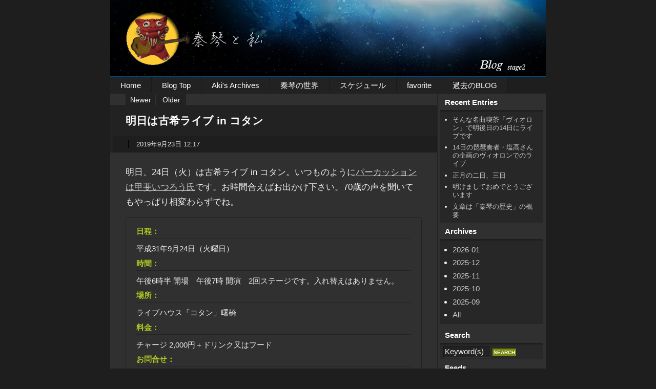

--- FILE ---
content_type: text/html
request_url: https://akifukakusa.com/blog2/2019/09/-in.html
body_size: 2854
content:
<?xml version="1.0" encoding="UTF-8" ?>
<!DOCTYPE html PUBLIC "-//W3C//DTD XHTML 1.0 Strict//EN" "http://www.w3.org/TR/xhtml1/DTD/xhtml1-strict.dtd">
<html xmlns="http://www.w3.org/1999/xhtml" lang="ja" xml:lang="ja">
<head profile="http://purl.org/net/ns/metaprof">
<meta http-equiv="Content-Type" content="text/html; charset=UTF-8" />
<meta http-equiv="Content-Script-Type" content="text/javascript" />
<meta http-equiv="Content-Style-Type" content="text/css" />
<meta name="generator" content="Movable Type Pro 5.03" />
<meta name="author" content="秦琴と私" />
<link rel="stylesheet" href="https://akifukakusa.com/blog2/styles.css" type="text/css" />
<link rel="alternate" type="application/rss+xml" title="RSS" href="https://akifukakusa.com/blog2/rss.xml" />
<link rel="alternate" type="application/atom+xml" title="Atom" href="https://akifukakusa.com/blog2/atom.xml" />
<link rel="EditURI" type="application/rsd+xml" title="RSD" href="https://akifukakusa.com/blog2/rsd.xml" />
<link rel="start" href="https://akifukakusa.com/blog2/" title="Home" />
<link rel="contents" href="https://akifukakusa.com/blog2/archives/" title="秦琴と私 Archives" />
<script type="text/javascript" src="https://akifukakusa.com/blog2/js/mt.js"></script>


<link rel="prev" href="https://akifukakusa.com/blog2/2019/09/post-401.html" title="久しぶりに家でどうにかましな音が聞ける環境になった" />
<link rel="next" href="https://akifukakusa.com/blog2/2019/09/post-402.html" title="コタンライブ、なんとか無事終了" />
<meta name="description" content="明日、24日（火）は古希ライブ in コタン。70才の声を聞いてもやっぱり相変わらずですね・・・・・
" />


<title>明日は古希ライブ in コタン - 秦琴と私</title>
</head>
<body class="individual double eye-h w850" id="entry001155">
<div id="header">

<ul id="globalNavi">
<li><a href="https://akifukakusa.com/" rel="nofollow">Home</a></li>
<li><a href="https://akifukakusa.com/blog2/" rel="nofollow">Blog Top</a></li>
<li><a href="http://akifukakusa.com/archives/" rel="nofollow">Aki's Archives</a></li>
<li><a href="http://akifukakusa.com/shinkin/" rel="nofollow">秦琴の世界</a></li>
<li><a href="https://akifukakusa.com/schedule/" rel="nofollow">スケジュール</a></li>
<li><a href="https://akifukakusa.com/myfavorite/" rel="nofollow">favorite</a></li>
<li><a href="http://akifukakusa.com/blog/" rel="nofollow">過去のBLOG</a></li>


</ul>

</div>
<!-- end div#header -->


<div id="content">
<div id="main">

<ul class="flip" id="flip1">
	<li class="newer"><a href="https://akifukakusa.com/blog2/2019/09/post-402.html" title="コタンライブ、なんとか無事終了" rel="nofollow">Newer</a></li>
	<li class="older"><a href="https://akifukakusa.com/blog2/2019/09/post-401.html" title="久しぶりに家でどうにかましな音が聞ける環境になった" rel="nofollow">Older</a></li>
</ul>

<h1>明日は古希ライブ in コタン</h1>
<div class="entry">
<ul class="info">

<li class="date">2019年9月23日 12:17</li>

</ul>

<div class="textBody">
<p><span style="font-size: 115%;">明日、24日（火）は古希ライブ in コタン。いつものように<a href="http://www2.odn.ne.jp/kai-kaon/index.htm">パーカッションは甲斐いつろう氏</a>です。お時間合えばお出かけ下さい。70歳の声を聞いてもやっぱり相変わらずでね。</span></p>
<p><span style="font-size: 115%;"> </span></p>
<div class="kiji"><dl> <dt>日程：</dt> <dd>平成31年9月24日（火曜日）</dd> <dt>時間：</dt> <dd>午後6時半 開場　午後7時 開演　2回ステージです。入れ替えはありません。</dd> <dt>場所：</dt> <dd>ライブハウス「コタン」曙橋</dd> <dt>料金：</dt> <dd>チャージ 2,000円＋ドリンク又はフード</dd> <dt>お問合せ：</dt> <dd>ライブハウス「コタン」</dd> <dd>〒162-0065　東京都新宿区住吉町 9-1 アイランドコート曙橋B1</dd> <dd>電話:03-3357-7093</dd> <dd><a href="http://www7b.biglobe.ne.jp/~kotan/">http://www7b.biglobe.ne.jp/~kotan/</a></dd><dd><br /></dd> </dl></div>
<h3 style="text-align: center;"><img class="mt-image-none" src="http://akifukakusa.com/h-1-koweb.jpg" alt="h-1-koweb.jpg" width="560" height="784" /></h3>
<h3>ー 7月のライブビデオ 『星のない夜に眠て』 ー</h3>
<p style="text-align: center;"><iframe src="https://www.youtube-nocookie.com/embed/_P88G1KRJmk?rel=0&amp;showinfo=0" width="560" height="315" frameborder="0"></iframe></p>
<p><span style="font-size: 115%;">アクセス</span></p>
<p>&nbsp;</p>
<p><span style="font-size: 115%;">都営地下鉄「曙橋」より徒歩3分　　丸ノ内線「四谷三丁目」徒歩10分　電話:03-3357-7093</span></p>
<p style="text-align: center;"><img class="mt-image-none" src="http://akifukakusa.com/h-accessMap.jpg" alt="h-accessMap.jpg" width="570" height="655" /></p>
<p>&nbsp;</p>
</div>


<ul class="flip" id="flip2">
	<li class="newer">Newer: <a href="https://akifukakusa.com/blog2/2019/09/post-402.html" title="1つ新しい記事">コタンライブ、なんとか無事終了</a></li>
	<li class="older">Older: <a href="https://akifukakusa.com/blog2/2019/09/post-401.html" title="1つ古い記事">久しぶりに家でどうにかましな音が聞ける環境になった</a></li>
</ul>




</div>
<!-- end div.entry -->



</div>
<!-- end div#main -->
<div id="utilities">
	<dl class="navi">
		<dt>Recent Entries</dt>
<dd class="recentEntries">
<ul style="font-size: 13px;">
<li><a href="https://akifukakusa.com/blog2/2026/01/14-1.html">そんな名曲喫茶「ヴィオロン」で明後日の14日にライブです</a></li><li><a href="https://akifukakusa.com/blog2/2026/01/14.html">14日の琵琶奏者・塩高さんの企画のヴィオロンでのライブ</a></li><li><a href="https://akifukakusa.com/blog2/2026/01/post-883.html">正月の二日、三日</a></li><li><a href="https://akifukakusa.com/blog2/2026/01/post-882.html">明けましておめでとうございます</a></li><li><a href="https://akifukakusa.com/blog2/2025/12/post-881.html">文章は「秦琴の歴史」の概要</a></li>
</ul>
</dd>
<dt>Archives</dt>
<dd class="monthlyArchives">
	<ul>
	<li><a href="https://akifukakusa.com/blog2/2026/01/" title="4" rel="nofollow">2026-01</a></li>
	<li><a href="https://akifukakusa.com/blog2/2025/12/" title="6" rel="nofollow">2025-12</a></li>
	<li><a href="https://akifukakusa.com/blog2/2025/11/" title="6" rel="nofollow">2025-11</a></li>
	<li><a href="https://akifukakusa.com/blog2/2025/10/" title="5" rel="nofollow">2025-10</a></li>
	<li><a href="https://akifukakusa.com/blog2/2025/09/" title="5" rel="nofollow">2025-09</a></li>
	<li><a href="https://akifukakusa.com/blog2/archives/">All</a></li></ul>
</dd>

	</dl>
	<!--end navi-->
	<dl class="others">
		<dt>Search</dt>
<dd class="search">
	<form class="searchForm" method="get" action="https://akifukakusa.com/mt5/mt-search.cgi">
		<fieldset>
			<legend><label for="searchKeyword">秦琴と私 - 検索</label></legend>
			<div>
				<input type="hidden" name="IncludeBlogs" value="11" />
				<input type="text" class="inputField" id="searchKeyword"  name="search" size="10" onfocus="if (this.value == 'Keyword(s)') this.value = '';" onblur="if (this.value == '') this.value = 'Keyword(s)';" value="Keyword(s)" />
				<input type="submit" class="submit" id="submit" value="Search" />
			</div>
		</fieldset>
	</form>
</dd>
<dt>Feeds</dt>
<dd class="feeds">
	<ul class="feed">
	<li class="rss"><a href="https://akifukakusa.com/blog2/rss.xml">RSS</a></li>
	<li class="atom"><a href="https://akifukakusa.com/blog2/atom.xml">Atom</a></li>
	</ul>
</dd>

	</dl>
	<!--end others-->
</div>
<!--end utilities-->


<p class="return"><a href="#header">Return to page top</a></p>

</div>
<!-- end div#content -->
<div id="footer">
<address style="padding-top: 12px;">Copyright &copy;2010-2026 Aki Fukakusa All rights reserved.</address>
</div>


</body>
</html>



--- FILE ---
content_type: text/html; charset=utf-8
request_url: https://www.youtube-nocookie.com/embed/_P88G1KRJmk?rel=0&showinfo=0
body_size: 46669
content:
<!DOCTYPE html><html lang="en" dir="ltr" data-cast-api-enabled="true"><head><meta name="viewport" content="width=device-width, initial-scale=1"><script nonce="rfKypW_4hbQyQVkQbCVLKg">if ('undefined' == typeof Symbol || 'undefined' == typeof Symbol.iterator) {delete Array.prototype.entries;}</script><style name="www-roboto" nonce="L7WK0CZxrbkpHNqru_qBHA">@font-face{font-family:'Roboto';font-style:normal;font-weight:400;font-stretch:100%;src:url(//fonts.gstatic.com/s/roboto/v48/KFO7CnqEu92Fr1ME7kSn66aGLdTylUAMa3GUBHMdazTgWw.woff2)format('woff2');unicode-range:U+0460-052F,U+1C80-1C8A,U+20B4,U+2DE0-2DFF,U+A640-A69F,U+FE2E-FE2F;}@font-face{font-family:'Roboto';font-style:normal;font-weight:400;font-stretch:100%;src:url(//fonts.gstatic.com/s/roboto/v48/KFO7CnqEu92Fr1ME7kSn66aGLdTylUAMa3iUBHMdazTgWw.woff2)format('woff2');unicode-range:U+0301,U+0400-045F,U+0490-0491,U+04B0-04B1,U+2116;}@font-face{font-family:'Roboto';font-style:normal;font-weight:400;font-stretch:100%;src:url(//fonts.gstatic.com/s/roboto/v48/KFO7CnqEu92Fr1ME7kSn66aGLdTylUAMa3CUBHMdazTgWw.woff2)format('woff2');unicode-range:U+1F00-1FFF;}@font-face{font-family:'Roboto';font-style:normal;font-weight:400;font-stretch:100%;src:url(//fonts.gstatic.com/s/roboto/v48/KFO7CnqEu92Fr1ME7kSn66aGLdTylUAMa3-UBHMdazTgWw.woff2)format('woff2');unicode-range:U+0370-0377,U+037A-037F,U+0384-038A,U+038C,U+038E-03A1,U+03A3-03FF;}@font-face{font-family:'Roboto';font-style:normal;font-weight:400;font-stretch:100%;src:url(//fonts.gstatic.com/s/roboto/v48/KFO7CnqEu92Fr1ME7kSn66aGLdTylUAMawCUBHMdazTgWw.woff2)format('woff2');unicode-range:U+0302-0303,U+0305,U+0307-0308,U+0310,U+0312,U+0315,U+031A,U+0326-0327,U+032C,U+032F-0330,U+0332-0333,U+0338,U+033A,U+0346,U+034D,U+0391-03A1,U+03A3-03A9,U+03B1-03C9,U+03D1,U+03D5-03D6,U+03F0-03F1,U+03F4-03F5,U+2016-2017,U+2034-2038,U+203C,U+2040,U+2043,U+2047,U+2050,U+2057,U+205F,U+2070-2071,U+2074-208E,U+2090-209C,U+20D0-20DC,U+20E1,U+20E5-20EF,U+2100-2112,U+2114-2115,U+2117-2121,U+2123-214F,U+2190,U+2192,U+2194-21AE,U+21B0-21E5,U+21F1-21F2,U+21F4-2211,U+2213-2214,U+2216-22FF,U+2308-230B,U+2310,U+2319,U+231C-2321,U+2336-237A,U+237C,U+2395,U+239B-23B7,U+23D0,U+23DC-23E1,U+2474-2475,U+25AF,U+25B3,U+25B7,U+25BD,U+25C1,U+25CA,U+25CC,U+25FB,U+266D-266F,U+27C0-27FF,U+2900-2AFF,U+2B0E-2B11,U+2B30-2B4C,U+2BFE,U+3030,U+FF5B,U+FF5D,U+1D400-1D7FF,U+1EE00-1EEFF;}@font-face{font-family:'Roboto';font-style:normal;font-weight:400;font-stretch:100%;src:url(//fonts.gstatic.com/s/roboto/v48/KFO7CnqEu92Fr1ME7kSn66aGLdTylUAMaxKUBHMdazTgWw.woff2)format('woff2');unicode-range:U+0001-000C,U+000E-001F,U+007F-009F,U+20DD-20E0,U+20E2-20E4,U+2150-218F,U+2190,U+2192,U+2194-2199,U+21AF,U+21E6-21F0,U+21F3,U+2218-2219,U+2299,U+22C4-22C6,U+2300-243F,U+2440-244A,U+2460-24FF,U+25A0-27BF,U+2800-28FF,U+2921-2922,U+2981,U+29BF,U+29EB,U+2B00-2BFF,U+4DC0-4DFF,U+FFF9-FFFB,U+10140-1018E,U+10190-1019C,U+101A0,U+101D0-101FD,U+102E0-102FB,U+10E60-10E7E,U+1D2C0-1D2D3,U+1D2E0-1D37F,U+1F000-1F0FF,U+1F100-1F1AD,U+1F1E6-1F1FF,U+1F30D-1F30F,U+1F315,U+1F31C,U+1F31E,U+1F320-1F32C,U+1F336,U+1F378,U+1F37D,U+1F382,U+1F393-1F39F,U+1F3A7-1F3A8,U+1F3AC-1F3AF,U+1F3C2,U+1F3C4-1F3C6,U+1F3CA-1F3CE,U+1F3D4-1F3E0,U+1F3ED,U+1F3F1-1F3F3,U+1F3F5-1F3F7,U+1F408,U+1F415,U+1F41F,U+1F426,U+1F43F,U+1F441-1F442,U+1F444,U+1F446-1F449,U+1F44C-1F44E,U+1F453,U+1F46A,U+1F47D,U+1F4A3,U+1F4B0,U+1F4B3,U+1F4B9,U+1F4BB,U+1F4BF,U+1F4C8-1F4CB,U+1F4D6,U+1F4DA,U+1F4DF,U+1F4E3-1F4E6,U+1F4EA-1F4ED,U+1F4F7,U+1F4F9-1F4FB,U+1F4FD-1F4FE,U+1F503,U+1F507-1F50B,U+1F50D,U+1F512-1F513,U+1F53E-1F54A,U+1F54F-1F5FA,U+1F610,U+1F650-1F67F,U+1F687,U+1F68D,U+1F691,U+1F694,U+1F698,U+1F6AD,U+1F6B2,U+1F6B9-1F6BA,U+1F6BC,U+1F6C6-1F6CF,U+1F6D3-1F6D7,U+1F6E0-1F6EA,U+1F6F0-1F6F3,U+1F6F7-1F6FC,U+1F700-1F7FF,U+1F800-1F80B,U+1F810-1F847,U+1F850-1F859,U+1F860-1F887,U+1F890-1F8AD,U+1F8B0-1F8BB,U+1F8C0-1F8C1,U+1F900-1F90B,U+1F93B,U+1F946,U+1F984,U+1F996,U+1F9E9,U+1FA00-1FA6F,U+1FA70-1FA7C,U+1FA80-1FA89,U+1FA8F-1FAC6,U+1FACE-1FADC,U+1FADF-1FAE9,U+1FAF0-1FAF8,U+1FB00-1FBFF;}@font-face{font-family:'Roboto';font-style:normal;font-weight:400;font-stretch:100%;src:url(//fonts.gstatic.com/s/roboto/v48/KFO7CnqEu92Fr1ME7kSn66aGLdTylUAMa3OUBHMdazTgWw.woff2)format('woff2');unicode-range:U+0102-0103,U+0110-0111,U+0128-0129,U+0168-0169,U+01A0-01A1,U+01AF-01B0,U+0300-0301,U+0303-0304,U+0308-0309,U+0323,U+0329,U+1EA0-1EF9,U+20AB;}@font-face{font-family:'Roboto';font-style:normal;font-weight:400;font-stretch:100%;src:url(//fonts.gstatic.com/s/roboto/v48/KFO7CnqEu92Fr1ME7kSn66aGLdTylUAMa3KUBHMdazTgWw.woff2)format('woff2');unicode-range:U+0100-02BA,U+02BD-02C5,U+02C7-02CC,U+02CE-02D7,U+02DD-02FF,U+0304,U+0308,U+0329,U+1D00-1DBF,U+1E00-1E9F,U+1EF2-1EFF,U+2020,U+20A0-20AB,U+20AD-20C0,U+2113,U+2C60-2C7F,U+A720-A7FF;}@font-face{font-family:'Roboto';font-style:normal;font-weight:400;font-stretch:100%;src:url(//fonts.gstatic.com/s/roboto/v48/KFO7CnqEu92Fr1ME7kSn66aGLdTylUAMa3yUBHMdazQ.woff2)format('woff2');unicode-range:U+0000-00FF,U+0131,U+0152-0153,U+02BB-02BC,U+02C6,U+02DA,U+02DC,U+0304,U+0308,U+0329,U+2000-206F,U+20AC,U+2122,U+2191,U+2193,U+2212,U+2215,U+FEFF,U+FFFD;}@font-face{font-family:'Roboto';font-style:normal;font-weight:500;font-stretch:100%;src:url(//fonts.gstatic.com/s/roboto/v48/KFO7CnqEu92Fr1ME7kSn66aGLdTylUAMa3GUBHMdazTgWw.woff2)format('woff2');unicode-range:U+0460-052F,U+1C80-1C8A,U+20B4,U+2DE0-2DFF,U+A640-A69F,U+FE2E-FE2F;}@font-face{font-family:'Roboto';font-style:normal;font-weight:500;font-stretch:100%;src:url(//fonts.gstatic.com/s/roboto/v48/KFO7CnqEu92Fr1ME7kSn66aGLdTylUAMa3iUBHMdazTgWw.woff2)format('woff2');unicode-range:U+0301,U+0400-045F,U+0490-0491,U+04B0-04B1,U+2116;}@font-face{font-family:'Roboto';font-style:normal;font-weight:500;font-stretch:100%;src:url(//fonts.gstatic.com/s/roboto/v48/KFO7CnqEu92Fr1ME7kSn66aGLdTylUAMa3CUBHMdazTgWw.woff2)format('woff2');unicode-range:U+1F00-1FFF;}@font-face{font-family:'Roboto';font-style:normal;font-weight:500;font-stretch:100%;src:url(//fonts.gstatic.com/s/roboto/v48/KFO7CnqEu92Fr1ME7kSn66aGLdTylUAMa3-UBHMdazTgWw.woff2)format('woff2');unicode-range:U+0370-0377,U+037A-037F,U+0384-038A,U+038C,U+038E-03A1,U+03A3-03FF;}@font-face{font-family:'Roboto';font-style:normal;font-weight:500;font-stretch:100%;src:url(//fonts.gstatic.com/s/roboto/v48/KFO7CnqEu92Fr1ME7kSn66aGLdTylUAMawCUBHMdazTgWw.woff2)format('woff2');unicode-range:U+0302-0303,U+0305,U+0307-0308,U+0310,U+0312,U+0315,U+031A,U+0326-0327,U+032C,U+032F-0330,U+0332-0333,U+0338,U+033A,U+0346,U+034D,U+0391-03A1,U+03A3-03A9,U+03B1-03C9,U+03D1,U+03D5-03D6,U+03F0-03F1,U+03F4-03F5,U+2016-2017,U+2034-2038,U+203C,U+2040,U+2043,U+2047,U+2050,U+2057,U+205F,U+2070-2071,U+2074-208E,U+2090-209C,U+20D0-20DC,U+20E1,U+20E5-20EF,U+2100-2112,U+2114-2115,U+2117-2121,U+2123-214F,U+2190,U+2192,U+2194-21AE,U+21B0-21E5,U+21F1-21F2,U+21F4-2211,U+2213-2214,U+2216-22FF,U+2308-230B,U+2310,U+2319,U+231C-2321,U+2336-237A,U+237C,U+2395,U+239B-23B7,U+23D0,U+23DC-23E1,U+2474-2475,U+25AF,U+25B3,U+25B7,U+25BD,U+25C1,U+25CA,U+25CC,U+25FB,U+266D-266F,U+27C0-27FF,U+2900-2AFF,U+2B0E-2B11,U+2B30-2B4C,U+2BFE,U+3030,U+FF5B,U+FF5D,U+1D400-1D7FF,U+1EE00-1EEFF;}@font-face{font-family:'Roboto';font-style:normal;font-weight:500;font-stretch:100%;src:url(//fonts.gstatic.com/s/roboto/v48/KFO7CnqEu92Fr1ME7kSn66aGLdTylUAMaxKUBHMdazTgWw.woff2)format('woff2');unicode-range:U+0001-000C,U+000E-001F,U+007F-009F,U+20DD-20E0,U+20E2-20E4,U+2150-218F,U+2190,U+2192,U+2194-2199,U+21AF,U+21E6-21F0,U+21F3,U+2218-2219,U+2299,U+22C4-22C6,U+2300-243F,U+2440-244A,U+2460-24FF,U+25A0-27BF,U+2800-28FF,U+2921-2922,U+2981,U+29BF,U+29EB,U+2B00-2BFF,U+4DC0-4DFF,U+FFF9-FFFB,U+10140-1018E,U+10190-1019C,U+101A0,U+101D0-101FD,U+102E0-102FB,U+10E60-10E7E,U+1D2C0-1D2D3,U+1D2E0-1D37F,U+1F000-1F0FF,U+1F100-1F1AD,U+1F1E6-1F1FF,U+1F30D-1F30F,U+1F315,U+1F31C,U+1F31E,U+1F320-1F32C,U+1F336,U+1F378,U+1F37D,U+1F382,U+1F393-1F39F,U+1F3A7-1F3A8,U+1F3AC-1F3AF,U+1F3C2,U+1F3C4-1F3C6,U+1F3CA-1F3CE,U+1F3D4-1F3E0,U+1F3ED,U+1F3F1-1F3F3,U+1F3F5-1F3F7,U+1F408,U+1F415,U+1F41F,U+1F426,U+1F43F,U+1F441-1F442,U+1F444,U+1F446-1F449,U+1F44C-1F44E,U+1F453,U+1F46A,U+1F47D,U+1F4A3,U+1F4B0,U+1F4B3,U+1F4B9,U+1F4BB,U+1F4BF,U+1F4C8-1F4CB,U+1F4D6,U+1F4DA,U+1F4DF,U+1F4E3-1F4E6,U+1F4EA-1F4ED,U+1F4F7,U+1F4F9-1F4FB,U+1F4FD-1F4FE,U+1F503,U+1F507-1F50B,U+1F50D,U+1F512-1F513,U+1F53E-1F54A,U+1F54F-1F5FA,U+1F610,U+1F650-1F67F,U+1F687,U+1F68D,U+1F691,U+1F694,U+1F698,U+1F6AD,U+1F6B2,U+1F6B9-1F6BA,U+1F6BC,U+1F6C6-1F6CF,U+1F6D3-1F6D7,U+1F6E0-1F6EA,U+1F6F0-1F6F3,U+1F6F7-1F6FC,U+1F700-1F7FF,U+1F800-1F80B,U+1F810-1F847,U+1F850-1F859,U+1F860-1F887,U+1F890-1F8AD,U+1F8B0-1F8BB,U+1F8C0-1F8C1,U+1F900-1F90B,U+1F93B,U+1F946,U+1F984,U+1F996,U+1F9E9,U+1FA00-1FA6F,U+1FA70-1FA7C,U+1FA80-1FA89,U+1FA8F-1FAC6,U+1FACE-1FADC,U+1FADF-1FAE9,U+1FAF0-1FAF8,U+1FB00-1FBFF;}@font-face{font-family:'Roboto';font-style:normal;font-weight:500;font-stretch:100%;src:url(//fonts.gstatic.com/s/roboto/v48/KFO7CnqEu92Fr1ME7kSn66aGLdTylUAMa3OUBHMdazTgWw.woff2)format('woff2');unicode-range:U+0102-0103,U+0110-0111,U+0128-0129,U+0168-0169,U+01A0-01A1,U+01AF-01B0,U+0300-0301,U+0303-0304,U+0308-0309,U+0323,U+0329,U+1EA0-1EF9,U+20AB;}@font-face{font-family:'Roboto';font-style:normal;font-weight:500;font-stretch:100%;src:url(//fonts.gstatic.com/s/roboto/v48/KFO7CnqEu92Fr1ME7kSn66aGLdTylUAMa3KUBHMdazTgWw.woff2)format('woff2');unicode-range:U+0100-02BA,U+02BD-02C5,U+02C7-02CC,U+02CE-02D7,U+02DD-02FF,U+0304,U+0308,U+0329,U+1D00-1DBF,U+1E00-1E9F,U+1EF2-1EFF,U+2020,U+20A0-20AB,U+20AD-20C0,U+2113,U+2C60-2C7F,U+A720-A7FF;}@font-face{font-family:'Roboto';font-style:normal;font-weight:500;font-stretch:100%;src:url(//fonts.gstatic.com/s/roboto/v48/KFO7CnqEu92Fr1ME7kSn66aGLdTylUAMa3yUBHMdazQ.woff2)format('woff2');unicode-range:U+0000-00FF,U+0131,U+0152-0153,U+02BB-02BC,U+02C6,U+02DA,U+02DC,U+0304,U+0308,U+0329,U+2000-206F,U+20AC,U+2122,U+2191,U+2193,U+2212,U+2215,U+FEFF,U+FFFD;}</style><script name="www-roboto" nonce="rfKypW_4hbQyQVkQbCVLKg">if (document.fonts && document.fonts.load) {document.fonts.load("400 10pt Roboto", "E"); document.fonts.load("500 10pt Roboto", "E");}</script><link rel="stylesheet" href="/s/player/b95b0e7a/www-player.css" name="www-player" nonce="L7WK0CZxrbkpHNqru_qBHA"><style nonce="L7WK0CZxrbkpHNqru_qBHA">html {overflow: hidden;}body {font: 12px Roboto, Arial, sans-serif; background-color: #000; color: #fff; height: 100%; width: 100%; overflow: hidden; position: absolute; margin: 0; padding: 0;}#player {width: 100%; height: 100%;}h1 {text-align: center; color: #fff;}h3 {margin-top: 6px; margin-bottom: 3px;}.player-unavailable {position: absolute; top: 0; left: 0; right: 0; bottom: 0; padding: 25px; font-size: 13px; background: url(/img/meh7.png) 50% 65% no-repeat;}.player-unavailable .message {text-align: left; margin: 0 -5px 15px; padding: 0 5px 14px; border-bottom: 1px solid #888; font-size: 19px; font-weight: normal;}.player-unavailable a {color: #167ac6; text-decoration: none;}</style><script nonce="rfKypW_4hbQyQVkQbCVLKg">var ytcsi={gt:function(n){n=(n||"")+"data_";return ytcsi[n]||(ytcsi[n]={tick:{},info:{},gel:{preLoggedGelInfos:[]}})},now:window.performance&&window.performance.timing&&window.performance.now&&window.performance.timing.navigationStart?function(){return window.performance.timing.navigationStart+window.performance.now()}:function(){return(new Date).getTime()},tick:function(l,t,n){var ticks=ytcsi.gt(n).tick;var v=t||ytcsi.now();if(ticks[l]){ticks["_"+l]=ticks["_"+l]||[ticks[l]];ticks["_"+l].push(v)}ticks[l]=
v},info:function(k,v,n){ytcsi.gt(n).info[k]=v},infoGel:function(p,n){ytcsi.gt(n).gel.preLoggedGelInfos.push(p)},setStart:function(t,n){ytcsi.tick("_start",t,n)}};
(function(w,d){function isGecko(){if(!w.navigator)return false;try{if(w.navigator.userAgentData&&w.navigator.userAgentData.brands&&w.navigator.userAgentData.brands.length){var brands=w.navigator.userAgentData.brands;var i=0;for(;i<brands.length;i++)if(brands[i]&&brands[i].brand==="Firefox")return true;return false}}catch(e){setTimeout(function(){throw e;})}if(!w.navigator.userAgent)return false;var ua=w.navigator.userAgent;return ua.indexOf("Gecko")>0&&ua.toLowerCase().indexOf("webkit")<0&&ua.indexOf("Edge")<
0&&ua.indexOf("Trident")<0&&ua.indexOf("MSIE")<0}ytcsi.setStart(w.performance?w.performance.timing.responseStart:null);var isPrerender=(d.visibilityState||d.webkitVisibilityState)=="prerender";var vName=!d.visibilityState&&d.webkitVisibilityState?"webkitvisibilitychange":"visibilitychange";if(isPrerender){var startTick=function(){ytcsi.setStart();d.removeEventListener(vName,startTick)};d.addEventListener(vName,startTick,false)}if(d.addEventListener)d.addEventListener(vName,function(){ytcsi.tick("vc")},
false);if(isGecko()){var isHidden=(d.visibilityState||d.webkitVisibilityState)=="hidden";if(isHidden)ytcsi.tick("vc")}var slt=function(el,t){setTimeout(function(){var n=ytcsi.now();el.loadTime=n;if(el.slt)el.slt()},t)};w.__ytRIL=function(el){if(!el.getAttribute("data-thumb"))if(w.requestAnimationFrame)w.requestAnimationFrame(function(){slt(el,0)});else slt(el,16)}})(window,document);
</script><script nonce="rfKypW_4hbQyQVkQbCVLKg">var ytcfg={d:function(){return window.yt&&yt.config_||ytcfg.data_||(ytcfg.data_={})},get:function(k,o){return k in ytcfg.d()?ytcfg.d()[k]:o},set:function(){var a=arguments;if(a.length>1)ytcfg.d()[a[0]]=a[1];else{var k;for(k in a[0])ytcfg.d()[k]=a[0][k]}}};
ytcfg.set({"CLIENT_CANARY_STATE":"none","DEVICE":"cbr\u003dChrome\u0026cbrand\u003dapple\u0026cbrver\u003d131.0.0.0\u0026ceng\u003dWebKit\u0026cengver\u003d537.36\u0026cos\u003dMacintosh\u0026cosver\u003d10_15_7\u0026cplatform\u003dDESKTOP","EVENT_ID":"4PJnadWXM8vU_tcP6tvOgAg","EXPERIMENT_FLAGS":{"ab_det_apb_b":true,"ab_det_apm":true,"ab_det_el_h":true,"ab_det_em_inj":true,"ab_l_sig_st":true,"ab_l_sig_st_e":true,"ab_sa_ef":true,"action_companion_center_align_description":true,"allow_skip_networkless":true,"always_send_and_write":true,"att_web_record_metrics":true,"attmusi":true,"c3_enable_button_impression_logging":true,"c3_watch_page_component":true,"cancel_pending_navs":true,"clean_up_manual_attribution_header":true,"config_age_report_killswitch":true,"cow_optimize_idom_compat":true,"csi_config_handling_infra":true,"csi_on_gel":true,"delhi_mweb_colorful_sd":true,"delhi_mweb_colorful_sd_v2":true,"deprecate_csi_has_info":true,"deprecate_pair_servlet_enabled":true,"desktop_sparkles_light_cta_button":true,"disable_cached_masthead_data":true,"disable_child_node_auto_formatted_strings":true,"disable_enf_isd":true,"disable_log_to_visitor_layer":true,"disable_pacf_logging_for_memory_limited_tv":true,"embeds_enable_eid_enforcement_for_youtube":true,"embeds_enable_info_panel_dismissal":true,"embeds_enable_pfp_always_unbranded":true,"embeds_serve_es6_client":true,"embeds_web_nwl_disable_nocookie":true,"embeds_web_updated_shorts_definition_fix":true,"enable_active_view_display_ad_renderer_web_home":true,"enable_ad_disclosure_banner_a11y_fix":true,"enable_chips_shelf_view_model_fully_reactive":true,"enable_client_creator_goal_ticker_bar_revamp":true,"enable_client_only_wiz_direct_reactions":true,"enable_client_sli_logging":true,"enable_client_streamz_web":true,"enable_client_ve_spec":true,"enable_cloud_save_error_popup_after_retry":true,"enable_cookie_reissue_iframe":true,"enable_dai_sdf_h5_preroll":true,"enable_datasync_id_header_in_web_vss_pings":true,"enable_default_mono_cta_migration_web_client":true,"enable_dma_post_enforcement":true,"enable_docked_chat_messages":true,"enable_entity_store_from_dependency_injection":true,"enable_inline_muted_playback_on_web_search":true,"enable_inline_muted_playback_on_web_search_for_vdc":true,"enable_inline_muted_playback_on_web_search_for_vdcb":true,"enable_is_extended_monitoring":true,"enable_is_mini_app_page_active_bugfix":true,"enable_live_overlay_feed_in_live_chat":true,"enable_logging_first_user_action_after_game_ready":true,"enable_ltc_param_fetch_from_innertube":true,"enable_masthead_mweb_padding_fix":true,"enable_menu_renderer_button_in_mweb_hclr":true,"enable_mini_app_command_handler_mweb_fix":true,"enable_mini_app_iframe_loaded_logging":true,"enable_mini_guide_downloads_item":true,"enable_mixed_direction_formatted_strings":true,"enable_mweb_livestream_ui_update":true,"enable_mweb_new_caption_language_picker":true,"enable_names_handles_account_switcher":true,"enable_network_request_logging_on_game_events":true,"enable_new_paid_product_placement":true,"enable_obtaining_ppn_query_param":true,"enable_open_in_new_tab_icon_for_short_dr_for_desktop_search":true,"enable_open_yt_content":true,"enable_origin_query_parameter_bugfix":true,"enable_pause_ads_on_ytv_html5":true,"enable_payments_purchase_manager":true,"enable_pdp_icon_prefetch":true,"enable_pl_r_si_fa":true,"enable_place_pivot_url":true,"enable_playable_a11y_label_with_badge_text":true,"enable_pv_screen_modern_text":true,"enable_removing_navbar_title_on_hashtag_page_mweb":true,"enable_resetting_scroll_position_on_flow_change":true,"enable_rta_manager":true,"enable_sdf_companion_h5":true,"enable_sdf_dai_h5_midroll":true,"enable_sdf_h5_endemic_mid_post_roll":true,"enable_sdf_on_h5_unplugged_vod_midroll":true,"enable_sdf_shorts_player_bytes_h5":true,"enable_sdk_performance_network_logging":true,"enable_sending_unwrapped_game_audio_as_serialized_metadata":true,"enable_sfv_effect_pivot_url":true,"enable_shorts_new_carousel":true,"enable_skip_ad_guidance_prompt":true,"enable_skippable_ads_for_unplugged_ad_pod":true,"enable_smearing_expansion_dai":true,"enable_third_party_info":true,"enable_time_out_messages":true,"enable_timeline_view_modern_transcript_fe":true,"enable_video_display_compact_button_group_for_desktop_search":true,"enable_watch_next_pause_autoplay_lact":true,"enable_web_home_top_landscape_image_layout_level_click":true,"enable_web_tiered_gel":true,"enable_window_constrained_buy_flow_dialog":true,"enable_wiz_queue_effect_and_on_init_initial_runs":true,"enable_ypc_spinners":true,"enable_yt_ata_iframe_authuser":true,"export_networkless_options":true,"export_player_version_to_ytconfig":true,"fill_single_video_with_notify_to_lasr":true,"fix_ad_miniplayer_controls_rendering":true,"fix_ads_tracking_for_swf_config_deprecation_mweb":true,"h5_companion_enable_adcpn_macro_substitution_for_click_pings":true,"h5_inplayer_enable_adcpn_macro_substitution_for_click_pings":true,"h5_reset_cache_and_filter_before_update_masthead":true,"hide_channel_creation_title_for_mweb":true,"high_ccv_client_side_caching_h5":true,"html5_log_trigger_events_with_debug_data":true,"html5_ssdai_enable_media_end_cue_range":true,"il_attach_cache_limit":true,"il_use_view_model_logging_context":true,"is_browser_support_for_webcam_streaming":true,"json_condensed_response":true,"kev_adb_pg":true,"kevlar_display_downloads_numbers":true,"kevlar_gel_error_routing":true,"kevlar_modern_downloads_extra_compact":true,"kevlar_modern_downloads_page":true,"kevlar_modern_downloads_skip_downloads_title":true,"kevlar_watch_cinematics":true,"live_chat_enable_controller_extraction":true,"live_chat_enable_rta_manager":true,"live_chat_increased_min_height":true,"log_click_with_layer_from_element_in_command_handler":true,"log_errors_through_nwl_on_retry":true,"mdx_enable_privacy_disclosure_ui":true,"mdx_load_cast_api_bootstrap_script":true,"medium_progress_bar_modification":true,"migrate_remaining_web_ad_badges_to_innertube":true,"mobile_account_menu_refresh":true,"mweb_a11y_enable_player_controls_invisible_toggle":true,"mweb_account_linking_noapp":true,"mweb_after_render_to_scheduler":true,"mweb_allow_modern_search_suggest_behavior":true,"mweb_animated_actions":true,"mweb_app_upsell_button_direct_to_app":true,"mweb_big_progress_bar":true,"mweb_c3_disable_carve_out":true,"mweb_c3_disable_carve_out_keep_external_links":true,"mweb_c3_enable_adaptive_signals":true,"mweb_c3_endscreen":true,"mweb_c3_endscreen_v2":true,"mweb_c3_library_page_enable_recent_shelf":true,"mweb_c3_remove_web_navigation_endpoint_data":true,"mweb_c3_use_canonical_from_player_response":true,"mweb_cinematic_watch":true,"mweb_command_handler":true,"mweb_delay_watch_initial_data":true,"mweb_disable_searchbar_scroll":true,"mweb_enable_fine_scrubbing_for_recs":true,"mweb_enable_keto_batch_player_fullscreen":true,"mweb_enable_keto_batch_player_progress_bar":true,"mweb_enable_keto_batch_player_tooltips":true,"mweb_enable_lockup_view_model_for_ucp":true,"mweb_enable_more_drawer":true,"mweb_enable_optional_fullscreen_landscape_locking":true,"mweb_enable_overlay_touch_manager":true,"mweb_enable_premium_carve_out_fix":true,"mweb_enable_refresh_detection":true,"mweb_enable_search_imp":true,"mweb_enable_sequence_signal":true,"mweb_enable_shorts_pivot_button":true,"mweb_enable_shorts_video_preload":true,"mweb_enable_skippables_on_jio_phone":true,"mweb_enable_storyboards":true,"mweb_enable_two_line_title_on_shorts":true,"mweb_enable_varispeed_controller":true,"mweb_enable_warm_channel_requests":true,"mweb_enable_watch_feed_infinite_scroll":true,"mweb_enable_wrapped_unplugged_pause_membership_dialog_renderer":true,"mweb_filter_video_format_in_webfe":true,"mweb_fix_livestream_seeking":true,"mweb_fix_monitor_visibility_after_render":true,"mweb_fix_section_list_continuation_item_renderers":true,"mweb_force_ios_fallback_to_native_control":true,"mweb_fp_auto_fullscreen":true,"mweb_fullscreen_controls":true,"mweb_fullscreen_controls_action_buttons":true,"mweb_fullscreen_watch_system":true,"mweb_home_reactive_shorts":true,"mweb_innertube_search_command":true,"mweb_lang_in_html":true,"mweb_like_button_synced_with_entities":true,"mweb_logo_use_home_page_ve":true,"mweb_module_decoration":true,"mweb_native_control_in_faux_fullscreen_shared":true,"mweb_panel_container_inert":true,"mweb_player_control_on_hover":true,"mweb_player_delhi_dtts":true,"mweb_player_settings_use_bottom_sheet":true,"mweb_player_show_previous_next_buttons_in_playlist":true,"mweb_player_skip_no_op_state_changes":true,"mweb_player_user_select_none":true,"mweb_playlist_engagement_panel":true,"mweb_progress_bar_seek_on_mouse_click":true,"mweb_pull_2_full":true,"mweb_pull_2_full_enable_touch_handlers":true,"mweb_schedule_warm_watch_response":true,"mweb_searchbox_legacy_navigation":true,"mweb_see_fewer_shorts":true,"mweb_sheets_ui_refresh":true,"mweb_shorts_comments_panel_id_change":true,"mweb_shorts_early_continuation":true,"mweb_show_ios_smart_banner":true,"mweb_use_server_url_on_startup":true,"mweb_watch_captions_enable_auto_translate":true,"mweb_watch_captions_set_default_size":true,"mweb_watch_stop_scheduler_on_player_response":true,"mweb_watchfeed_big_thumbnails":true,"mweb_yt_searchbox":true,"networkless_logging":true,"no_client_ve_attach_unless_shown":true,"nwl_send_from_memory_when_online":true,"pageid_as_header_web":true,"playback_settings_use_switch_menu":true,"player_controls_autonav_fix":true,"player_controls_skip_double_signal_update":true,"polymer_bad_build_labels":true,"polymer_verifiy_app_state":true,"qoe_send_and_write":true,"remove_masthead_channel_banner_on_refresh":true,"remove_slot_id_exited_trigger_for_dai_in_player_slot_expire":true,"replace_client_url_parsing_with_server_signal":true,"service_worker_enabled":true,"service_worker_push_enabled":true,"service_worker_push_home_page_prompt":true,"service_worker_push_watch_page_prompt":true,"shell_load_gcf":true,"shorten_initial_gel_batch_timeout":true,"should_use_yt_voice_endpoint_in_kaios":true,"skip_invalid_ytcsi_ticks":true,"skip_setting_info_in_csi_data_object":true,"smarter_ve_dedupping":true,"speedmaster_no_seek":true,"start_client_gcf_mweb":true,"stop_handling_click_for_non_rendering_overlay_layout":true,"suppress_error_204_logging":true,"synced_panel_scrolling_controller":true,"use_event_time_ms_header":true,"use_fifo_for_networkless":true,"use_player_abuse_bg_library":true,"use_request_time_ms_header":true,"use_session_based_sampling":true,"use_thumbnail_overlay_time_status_renderer_for_live_badge":true,"use_ts_visibilitylogger":true,"vss_final_ping_send_and_write":true,"vss_playback_use_send_and_write":true,"web_adaptive_repeat_ase":true,"web_always_load_chat_support":true,"web_animated_like":true,"web_api_url":true,"web_autonav_allow_off_by_default":true,"web_button_vm_refactor_disabled":true,"web_c3_log_app_init_finish":true,"web_csi_action_sampling_enabled":true,"web_dedupe_ve_grafting":true,"web_disable_backdrop_filter":true,"web_enable_ab_rsp_cl":true,"web_enable_course_icon_update":true,"web_enable_error_204":true,"web_enable_horizontal_video_attributes_section":true,"web_fix_segmented_like_dislike_undefined":true,"web_gcf_hashes_innertube":true,"web_gel_timeout_cap":true,"web_metadata_carousel_elref_bugfix":true,"web_parent_target_for_sheets":true,"web_persist_server_autonav_state_on_client":true,"web_playback_associated_log_ctt":true,"web_playback_associated_ve":true,"web_prefetch_preload_video":true,"web_progress_bar_draggable":true,"web_resizable_advertiser_banner_on_masthead_safari_fix":true,"web_scheduler_auto_init":true,"web_shorts_just_watched_on_channel_and_pivot_study":true,"web_shorts_just_watched_overlay":true,"web_shorts_pivot_button_view_model_reactive":true,"web_update_panel_visibility_logging_fix":true,"web_video_attribute_view_model_a11y_fix":true,"web_watch_controls_state_signals":true,"web_wiz_attributed_string":true,"web_yt_config_context":true,"webfe_mweb_watch_microdata":true,"webfe_watch_shorts_canonical_url_fix":true,"webpo_exit_on_net_err":true,"wiz_diff_overwritable":true,"wiz_memoize_stamper_items":true,"woffle_used_state_report":true,"wpo_gel_strz":true,"ytcp_paper_tooltip_use_scoped_owner_root":true,"ytidb_clear_embedded_player":true,"H5_async_logging_delay_ms":30000.0,"attention_logging_scroll_throttle":500.0,"autoplay_pause_by_lact_sampling_fraction":0.0,"cinematic_watch_effect_opacity":0.4,"log_window_onerror_fraction":0.1,"speedmaster_playback_rate":2.0,"tv_pacf_logging_sample_rate":0.01,"web_attention_logging_scroll_throttle":500.0,"web_load_prediction_threshold":0.1,"web_navigation_prediction_threshold":0.1,"web_pbj_log_warning_rate":0.0,"web_system_health_fraction":0.01,"ytidb_transaction_ended_event_rate_limit":0.02,"active_time_update_interval_ms":10000,"att_init_delay":500,"autoplay_pause_by_lact_sec":0,"botguard_async_snapshot_timeout_ms":3000,"check_navigator_accuracy_timeout_ms":0,"cinematic_watch_css_filter_blur_strength":40,"cinematic_watch_fade_out_duration":500,"close_webview_delay_ms":100,"cloud_save_game_data_rate_limit_ms":3000,"compression_disable_point":10,"custom_active_view_tos_timeout_ms":3600000,"embeds_widget_poll_interval_ms":0,"gel_min_batch_size":3,"gel_queue_timeout_max_ms":60000,"get_async_timeout_ms":60000,"hide_cta_for_home_web_video_ads_animate_in_time":2,"html5_byterate_soft_cap":0,"initial_gel_batch_timeout":2000,"max_body_size_to_compress":500000,"max_prefetch_window_sec_for_livestream_optimization":10,"min_prefetch_offset_sec_for_livestream_optimization":20,"mini_app_container_iframe_src_update_delay_ms":0,"multiple_preview_news_duration_time":11000,"mweb_c3_toast_duration_ms":5000,"mweb_deep_link_fallback_timeout_ms":10000,"mweb_delay_response_received_actions":100,"mweb_fp_dpad_rate_limit_ms":0,"mweb_fp_dpad_watch_title_clamp_lines":0,"mweb_history_manager_cache_size":100,"mweb_ios_fullscreen_playback_transition_delay_ms":500,"mweb_ios_fullscreen_system_pause_epilson_ms":0,"mweb_override_response_store_expiration_ms":0,"mweb_shorts_early_continuation_trigger_threshold":4,"mweb_w2w_max_age_seconds":0,"mweb_watch_captions_default_size":2,"neon_dark_launch_gradient_count":0,"network_polling_interval":30000,"play_click_interval_ms":30000,"play_ping_interval_ms":10000,"prefetch_comments_ms_after_video":0,"send_config_hash_timer":0,"service_worker_push_logged_out_prompt_watches":-1,"service_worker_push_prompt_cap":-1,"service_worker_push_prompt_delay_microseconds":3888000000000,"show_mini_app_ad_frequency_cap_ms":300000,"slow_compressions_before_abandon_count":4,"speedmaster_cancellation_movement_dp":10,"speedmaster_touch_activation_ms":500,"web_attention_logging_throttle":500,"web_foreground_heartbeat_interval_ms":28000,"web_gel_debounce_ms":10000,"web_logging_max_batch":100,"web_max_tracing_events":50,"web_tracing_session_replay":0,"wil_icon_max_concurrent_fetches":9999,"ytidb_remake_db_retries":3,"ytidb_reopen_db_retries":3,"WebClientReleaseProcessCritical__youtube_embeds_client_version_override":"","WebClientReleaseProcessCritical__youtube_embeds_web_client_version_override":"","WebClientReleaseProcessCritical__youtube_mweb_client_version_override":"","debug_forced_internalcountrycode":"","embeds_web_synth_ch_headers_banned_urls_regex":"","enable_web_media_service":"DISABLED","il_payload_scraping":"","live_chat_unicode_emoji_json_url":"https://www.gstatic.com/youtube/img/emojis/emojis-svg-9.json","mweb_deep_link_feature_tag_suffix":"11268432","mweb_enable_shorts_innertube_player_prefetch_trigger":"NONE","mweb_fp_dpad":"home,search,browse,channel,create_channel,experiments,settings,trending,oops,404,paid_memberships,sponsorship,premium,shorts","mweb_fp_dpad_linear_navigation":"","mweb_fp_dpad_linear_navigation_visitor":"","mweb_fp_dpad_visitor":"","mweb_preload_video_by_player_vars":"","mweb_sign_in_button_style":"STYLE_SUGGESTIVE_AVATAR","place_pivot_triggering_container_alternate":"","place_pivot_triggering_counterfactual_container_alternate":"","search_ui_mweb_searchbar_restyle":"DEFAULT","service_worker_push_force_notification_prompt_tag":"1","service_worker_scope":"/","suggest_exp_str":"","web_client_version_override":"","kevlar_command_handler_command_banlist":[],"mini_app_ids_without_game_ready":["UgkxHHtsak1SC8mRGHMZewc4HzeAY3yhPPmJ","Ugkx7OgzFqE6z_5Mtf4YsotGfQNII1DF_RBm"],"web_op_signal_type_banlist":[],"web_tracing_enabled_spans":["event","command"]},"GAPI_HINT_PARAMS":"m;/_/scs/abc-static/_/js/k\u003dgapi.gapi.en.FZb77tO2YW4.O/d\u003d1/rs\u003dAHpOoo8lqavmo6ayfVxZovyDiP6g3TOVSQ/m\u003d__features__","GAPI_HOST":"https://apis.google.com","GAPI_LOCALE":"en_US","GL":"US","HL":"en","HTML_DIR":"ltr","HTML_LANG":"en","INNERTUBE_API_KEY":"AIzaSyAO_FJ2SlqU8Q4STEHLGCilw_Y9_11qcW8","INNERTUBE_API_VERSION":"v1","INNERTUBE_CLIENT_NAME":"WEB_EMBEDDED_PLAYER","INNERTUBE_CLIENT_VERSION":"1.20260114.01.00","INNERTUBE_CONTEXT":{"client":{"hl":"en","gl":"US","remoteHost":"18.218.3.50","deviceMake":"Apple","deviceModel":"","visitorData":"CgtGa2dRbWk5WXMtbyjg5Z_LBjIKCgJVUxIEGgAgJA%3D%3D","userAgent":"Mozilla/5.0 (Macintosh; Intel Mac OS X 10_15_7) AppleWebKit/537.36 (KHTML, like Gecko) Chrome/131.0.0.0 Safari/537.36; ClaudeBot/1.0; +claudebot@anthropic.com),gzip(gfe)","clientName":"WEB_EMBEDDED_PLAYER","clientVersion":"1.20260114.01.00","osName":"Macintosh","osVersion":"10_15_7","originalUrl":"https://www.youtube-nocookie.com/embed/_P88G1KRJmk?rel\u003d0\u0026showinfo\u003d0","platform":"DESKTOP","clientFormFactor":"UNKNOWN_FORM_FACTOR","configInfo":{"appInstallData":"[base64]%3D%3D"},"browserName":"Chrome","browserVersion":"131.0.0.0","acceptHeader":"text/html,application/xhtml+xml,application/xml;q\u003d0.9,image/webp,image/apng,*/*;q\u003d0.8,application/signed-exchange;v\u003db3;q\u003d0.9","deviceExperimentId":"ChxOelU1TlRNd05qTTBNalE0TXpJMU1qWXhNdz09EODln8sGGODln8sG","rolloutToken":"COSSm4_f5O_4SBDXm52O5ouSAxjXm52O5ouSAw%3D%3D"},"user":{"lockedSafetyMode":false},"request":{"useSsl":true},"clickTracking":{"clickTrackingParams":"IhMI1YedjuaLkgMVS6r/BB3qrROA"},"thirdParty":{"embeddedPlayerContext":{"embeddedPlayerEncryptedContext":"AD5ZzFQpuXohx7nMhV2qesQWAqOEkJ_6fwEDGhbRmJtXUfpgbwKwlfL8Oyybmpu1_ree1JcrKDtxvWgz-4BQqr6_t3iUzqDABmXJ7dDpn38j5PdhB_lIawAROXpsxqu4Kcj0KqJWU50QvflZ8K4Qj_R7G-viysA7","ancestorOriginsSupported":false}}},"INNERTUBE_CONTEXT_CLIENT_NAME":56,"INNERTUBE_CONTEXT_CLIENT_VERSION":"1.20260114.01.00","INNERTUBE_CONTEXT_GL":"US","INNERTUBE_CONTEXT_HL":"en","LATEST_ECATCHER_SERVICE_TRACKING_PARAMS":{"client.name":"WEB_EMBEDDED_PLAYER","client.jsfeat":"2021"},"LOGGED_IN":false,"PAGE_BUILD_LABEL":"youtube.embeds.web_20260114_01_RC00","PAGE_CL":856084323,"SERVER_NAME":"WebFE","VISITOR_DATA":"CgtGa2dRbWk5WXMtbyjg5Z_LBjIKCgJVUxIEGgAgJA%3D%3D","WEB_PLAYER_CONTEXT_CONFIGS":{"WEB_PLAYER_CONTEXT_CONFIG_ID_EMBEDDED_PLAYER":{"rootElementId":"movie_player","jsUrl":"/s/player/b95b0e7a/player_ias.vflset/en_US/base.js","cssUrl":"/s/player/b95b0e7a/www-player.css","contextId":"WEB_PLAYER_CONTEXT_CONFIG_ID_EMBEDDED_PLAYER","eventLabel":"embedded","contentRegion":"US","hl":"en_US","hostLanguage":"en","innertubeApiKey":"AIzaSyAO_FJ2SlqU8Q4STEHLGCilw_Y9_11qcW8","innertubeApiVersion":"v1","innertubeContextClientVersion":"1.20260114.01.00","disableRelatedVideos":true,"device":{"brand":"apple","model":"","browser":"Chrome","browserVersion":"131.0.0.0","os":"Macintosh","osVersion":"10_15_7","platform":"DESKTOP","interfaceName":"WEB_EMBEDDED_PLAYER","interfaceVersion":"1.20260114.01.00"},"serializedExperimentIds":"24004644,24499532,51010235,51063643,51098299,51204329,51222973,51340662,51349914,51353393,51366423,51389629,51404808,51404810,51458176,51484222,51490331,51500051,51505436,51526266,51530495,51534669,51560386,51565115,51566373,51578632,51583566,51583821,51585555,51586115,51605258,51605395,51611457,51615065,51620866,51621065,51622845,51624035,51632249,51637029,51638932,51639092,51648336,51656217,51666850,51668380,51672162,51676993,51681662,51683502,51684301,51684306,51691590,51693510,51696107,51696619,51697032,51700777,51701615,51704637,51705183,51705185,51709242,51711227,51711298,51712601,51713237,51714463,51717474,51717746,51718385,51719628,51723507,51735449,51737134,51744562","serializedExperimentFlags":"H5_async_logging_delay_ms\u003d30000.0\u0026PlayerWeb__h5_enable_advisory_rating_restrictions\u003dtrue\u0026a11y_h5_associate_survey_question\u003dtrue\u0026ab_det_apb_b\u003dtrue\u0026ab_det_apm\u003dtrue\u0026ab_det_el_h\u003dtrue\u0026ab_det_em_inj\u003dtrue\u0026ab_l_sig_st\u003dtrue\u0026ab_l_sig_st_e\u003dtrue\u0026ab_sa_ef\u003dtrue\u0026action_companion_center_align_description\u003dtrue\u0026ad_pod_disable_companion_persist_ads_quality\u003dtrue\u0026add_stmp_logs_for_voice_boost\u003dtrue\u0026allow_autohide_on_paused_videos\u003dtrue\u0026allow_drm_override\u003dtrue\u0026allow_live_autoplay\u003dtrue\u0026allow_poltergust_autoplay\u003dtrue\u0026allow_skip_networkless\u003dtrue\u0026allow_vp9_1080p_mq_enc\u003dtrue\u0026always_cache_redirect_endpoint\u003dtrue\u0026always_send_and_write\u003dtrue\u0026annotation_module_vast_cards_load_logging_fraction\u003d0.0\u0026assign_drm_family_by_format\u003dtrue\u0026att_web_record_metrics\u003dtrue\u0026attention_logging_scroll_throttle\u003d500.0\u0026attmusi\u003dtrue\u0026autoplay_time\u003d10000\u0026autoplay_time_for_fullscreen\u003d-1\u0026autoplay_time_for_music_content\u003d-1\u0026bg_vm_reinit_threshold\u003d7200000\u0026blocked_packages_for_sps\u003d[]\u0026botguard_async_snapshot_timeout_ms\u003d3000\u0026captions_url_add_ei\u003dtrue\u0026check_navigator_accuracy_timeout_ms\u003d0\u0026clean_up_manual_attribution_header\u003dtrue\u0026compression_disable_point\u003d10\u0026cow_optimize_idom_compat\u003dtrue\u0026csi_config_handling_infra\u003dtrue\u0026csi_on_gel\u003dtrue\u0026custom_active_view_tos_timeout_ms\u003d3600000\u0026dash_manifest_version\u003d5\u0026debug_bandaid_hostname\u003d\u0026debug_bandaid_port\u003d0\u0026debug_sherlog_username\u003d\u0026delhi_modern_player_default_thumbnail_percentage\u003d0.0\u0026delhi_modern_player_faster_autohide_delay_ms\u003d2000\u0026delhi_modern_player_pause_thumbnail_percentage\u003d0.6\u0026delhi_modern_web_player_blending_mode\u003d\u0026delhi_modern_web_player_disable_frosted_glass\u003dtrue\u0026delhi_modern_web_player_horizontal_volume_controls\u003dtrue\u0026delhi_modern_web_player_lhs_volume_controls\u003dtrue\u0026delhi_modern_web_player_responsive_compact_controls_threshold\u003d0\u0026deprecate_22\u003dtrue\u0026deprecate_csi_has_info\u003dtrue\u0026deprecate_delay_ping\u003dtrue\u0026deprecate_pair_servlet_enabled\u003dtrue\u0026desktop_sparkles_light_cta_button\u003dtrue\u0026disable_av1_setting\u003dtrue\u0026disable_branding_context\u003dtrue\u0026disable_cached_masthead_data\u003dtrue\u0026disable_channel_id_check_for_suspended_channels\u003dtrue\u0026disable_child_node_auto_formatted_strings\u003dtrue\u0026disable_enf_isd\u003dtrue\u0026disable_lifa_for_supex_users\u003dtrue\u0026disable_log_to_visitor_layer\u003dtrue\u0026disable_mdx_connection_in_mdx_module_for_music_web\u003dtrue\u0026disable_pacf_logging_for_memory_limited_tv\u003dtrue\u0026disable_reduced_fullscreen_autoplay_countdown_for_minors\u003dtrue\u0026disable_reel_item_watch_format_filtering\u003dtrue\u0026disable_threegpp_progressive_formats\u003dtrue\u0026disable_touch_events_on_skip_button\u003dtrue\u0026edge_encryption_fill_primary_key_version\u003dtrue\u0026embeds_enable_info_panel_dismissal\u003dtrue\u0026embeds_enable_move_set_center_crop_to_public\u003dtrue\u0026embeds_enable_per_video_embed_config\u003dtrue\u0026embeds_enable_pfp_always_unbranded\u003dtrue\u0026embeds_web_lite_mode\u003d1\u0026embeds_web_nwl_disable_nocookie\u003dtrue\u0026embeds_web_synth_ch_headers_banned_urls_regex\u003d\u0026enable_active_view_display_ad_renderer_web_home\u003dtrue\u0026enable_active_view_lr_shorts_video\u003dtrue\u0026enable_active_view_web_shorts_video\u003dtrue\u0026enable_ad_cpn_macro_substitution_for_click_pings\u003dtrue\u0026enable_ad_disclosure_banner_a11y_fix\u003dtrue\u0026enable_app_promo_endcap_eml_on_tablet\u003dtrue\u0026enable_batched_cross_device_pings_in_gel_fanout\u003dtrue\u0026enable_cast_for_web_unplugged\u003dtrue\u0026enable_cast_on_music_web\u003dtrue\u0026enable_cipher_for_manifest_urls\u003dtrue\u0026enable_cleanup_masthead_autoplay_hack_fix\u003dtrue\u0026enable_client_creator_goal_ticker_bar_revamp\u003dtrue\u0026enable_client_only_wiz_direct_reactions\u003dtrue\u0026enable_client_page_id_header_for_first_party_pings\u003dtrue\u0026enable_client_sli_logging\u003dtrue\u0026enable_client_ve_spec\u003dtrue\u0026enable_cookie_reissue_iframe\u003dtrue\u0026enable_cta_banner_on_unplugged_lr\u003dtrue\u0026enable_custom_playhead_parsing\u003dtrue\u0026enable_dai_sdf_h5_preroll\u003dtrue\u0026enable_datasync_id_header_in_web_vss_pings\u003dtrue\u0026enable_default_mono_cta_migration_web_client\u003dtrue\u0026enable_dsa_ad_badge_for_action_endcap_on_android\u003dtrue\u0026enable_dsa_ad_badge_for_action_endcap_on_ios\u003dtrue\u0026enable_entity_store_from_dependency_injection\u003dtrue\u0026enable_error_corrections_infocard_web_client\u003dtrue\u0026enable_error_corrections_infocards_icon_web\u003dtrue\u0026enable_inline_muted_playback_on_web_search\u003dtrue\u0026enable_inline_muted_playback_on_web_search_for_vdc\u003dtrue\u0026enable_inline_muted_playback_on_web_search_for_vdcb\u003dtrue\u0026enable_is_extended_monitoring\u003dtrue\u0026enable_kabuki_comments_on_shorts\u003ddisabled\u0026enable_live_overlay_feed_in_live_chat\u003dtrue\u0026enable_ltc_param_fetch_from_innertube\u003dtrue\u0026enable_mixed_direction_formatted_strings\u003dtrue\u0026enable_modern_skip_button_on_web\u003dtrue\u0026enable_mweb_livestream_ui_update\u003dtrue\u0026enable_new_paid_product_placement\u003dtrue\u0026enable_open_in_new_tab_icon_for_short_dr_for_desktop_search\u003dtrue\u0026enable_out_of_stock_text_all_surfaces\u003dtrue\u0026enable_paid_content_overlay_bugfix\u003dtrue\u0026enable_pause_ads_on_ytv_html5\u003dtrue\u0026enable_pl_r_si_fa\u003dtrue\u0026enable_policy_based_hqa_filter_in_watch_server\u003dtrue\u0026enable_progres_commands_lr_feeds\u003dtrue\u0026enable_publishing_region_param_in_sus\u003dtrue\u0026enable_pv_screen_modern_text\u003dtrue\u0026enable_rpr_token_on_ltl_lookup\u003dtrue\u0026enable_sdf_companion_h5\u003dtrue\u0026enable_sdf_dai_h5_midroll\u003dtrue\u0026enable_sdf_h5_endemic_mid_post_roll\u003dtrue\u0026enable_sdf_on_h5_unplugged_vod_midroll\u003dtrue\u0026enable_sdf_shorts_player_bytes_h5\u003dtrue\u0026enable_server_driven_abr\u003dtrue\u0026enable_server_driven_abr_for_backgroundable\u003dtrue\u0026enable_server_driven_abr_url_generation\u003dtrue\u0026enable_server_driven_readahead\u003dtrue\u0026enable_skip_ad_guidance_prompt\u003dtrue\u0026enable_skip_to_next_messaging\u003dtrue\u0026enable_skippable_ads_for_unplugged_ad_pod\u003dtrue\u0026enable_smart_skip_player_controls_shown_on_web\u003dtrue\u0026enable_smart_skip_player_controls_shown_on_web_increased_triggering_sensitivity\u003dtrue\u0026enable_smart_skip_speedmaster_on_web\u003dtrue\u0026enable_smearing_expansion_dai\u003dtrue\u0026enable_split_screen_ad_baseline_experience_endemic_live_h5\u003dtrue\u0026enable_third_party_info\u003dtrue\u0026enable_to_call_playready_backend_directly\u003dtrue\u0026enable_unified_action_endcap_on_web\u003dtrue\u0026enable_video_display_compact_button_group_for_desktop_search\u003dtrue\u0026enable_voice_boost_feature\u003dtrue\u0026enable_vp9_appletv5_on_server\u003dtrue\u0026enable_watch_server_rejected_formats_logging\u003dtrue\u0026enable_web_home_top_landscape_image_layout_level_click\u003dtrue\u0026enable_web_media_session_metadata_fix\u003dtrue\u0026enable_web_premium_varispeed_upsell\u003dtrue\u0026enable_web_tiered_gel\u003dtrue\u0026enable_wiz_queue_effect_and_on_init_initial_runs\u003dtrue\u0026enable_yt_ata_iframe_authuser\u003dtrue\u0026enable_ytv_csdai_vp9\u003dtrue\u0026export_networkless_options\u003dtrue\u0026export_player_version_to_ytconfig\u003dtrue\u0026fill_live_request_config_in_ustreamer_config\u003dtrue\u0026fill_single_video_with_notify_to_lasr\u003dtrue\u0026filter_vb_without_non_vb_equivalents\u003dtrue\u0026filter_vp9_for_live_dai\u003dtrue\u0026fix_ad_miniplayer_controls_rendering\u003dtrue\u0026fix_ads_tracking_for_swf_config_deprecation_mweb\u003dtrue\u0026fix_h5_toggle_button_a11y\u003dtrue\u0026fix_survey_color_contrast_on_destop\u003dtrue\u0026fix_toggle_button_role_for_ad_components\u003dtrue\u0026fresca_polling_delay_override\u003d0\u0026gab_return_sabr_ssdai_config\u003dtrue\u0026gel_min_batch_size\u003d3\u0026gel_queue_timeout_max_ms\u003d60000\u0026gvi_channel_client_screen\u003dtrue\u0026h5_companion_enable_adcpn_macro_substitution_for_click_pings\u003dtrue\u0026h5_enable_ad_mbs\u003dtrue\u0026h5_inplayer_enable_adcpn_macro_substitution_for_click_pings\u003dtrue\u0026h5_reset_cache_and_filter_before_update_masthead\u003dtrue\u0026heatseeker_decoration_threshold\u003d0.0\u0026hfr_dropped_framerate_fallback_threshold\u003d0\u0026hide_cta_for_home_web_video_ads_animate_in_time\u003d2\u0026high_ccv_client_side_caching_h5\u003dtrue\u0026hls_use_new_codecs_string_api\u003dtrue\u0026html5_ad_timeout_ms\u003d0\u0026html5_adaptation_step_count\u003d0\u0026html5_ads_preroll_lock_timeout_delay_ms\u003d15000\u0026html5_allow_multiview_tile_preload\u003dtrue\u0026html5_allow_video_keyframe_without_audio\u003dtrue\u0026html5_apply_min_failures\u003dtrue\u0026html5_apply_start_time_within_ads_for_ssdai_transitions\u003dtrue\u0026html5_atr_disable_force_fallback\u003dtrue\u0026html5_att_playback_timeout_ms\u003d30000\u0026html5_attach_num_random_bytes_to_bandaid\u003d0\u0026html5_attach_po_token_to_bandaid\u003dtrue\u0026html5_autonav_cap_idle_secs\u003d0\u0026html5_autonav_quality_cap\u003d720\u0026html5_autoplay_default_quality_cap\u003d0\u0026html5_auxiliary_estimate_weight\u003d0.0\u0026html5_av1_ordinal_cap\u003d0\u0026html5_bandaid_attach_content_po_token\u003dtrue\u0026html5_block_pip_safari_delay\u003d0\u0026html5_bypass_contention_secs\u003d0.0\u0026html5_byterate_soft_cap\u003d0\u0026html5_check_for_idle_network_interval_ms\u003d-1\u0026html5_chipset_soft_cap\u003d8192\u0026html5_consume_all_buffered_bytes_one_poll\u003dtrue\u0026html5_continuous_goodput_probe_interval_ms\u003d0\u0026html5_d6de4_cloud_project_number\u003d868618676952\u0026html5_d6de4_defer_timeout_ms\u003d0\u0026html5_debug_data_log_probability\u003d0.0\u0026html5_decode_to_texture_cap\u003dtrue\u0026html5_default_ad_gain\u003d0.5\u0026html5_default_av1_threshold\u003d0\u0026html5_default_quality_cap\u003d0\u0026html5_defer_fetch_att_ms\u003d0\u0026html5_delayed_retry_count\u003d1\u0026html5_delayed_retry_delay_ms\u003d5000\u0026html5_deprecate_adservice\u003dtrue\u0026html5_deprecate_manifestful_fallback\u003dtrue\u0026html5_deprecate_video_tag_pool\u003dtrue\u0026html5_desktop_vr180_allow_panning\u003dtrue\u0026html5_df_downgrade_thresh\u003d0.6\u0026html5_disable_loop_range_for_shorts_ads\u003dtrue\u0026html5_disable_move_pssh_to_moov\u003dtrue\u0026html5_disable_non_contiguous\u003dtrue\u0026html5_disable_ustreamer_constraint_for_sabr\u003dtrue\u0026html5_disable_web_safari_dai\u003dtrue\u0026html5_displayed_frame_rate_downgrade_threshold\u003d45\u0026html5_drm_byterate_soft_cap\u003d0\u0026html5_drm_check_all_key_error_states\u003dtrue\u0026html5_drm_cpi_license_key\u003dtrue\u0026html5_drm_live_byterate_soft_cap\u003d0\u0026html5_early_media_for_sharper_shorts\u003dtrue\u0026html5_enable_ac3\u003dtrue\u0026html5_enable_audio_track_stickiness\u003dtrue\u0026html5_enable_audio_track_stickiness_phase_two\u003dtrue\u0026html5_enable_caption_changes_for_mosaic\u003dtrue\u0026html5_enable_composite_embargo\u003dtrue\u0026html5_enable_d6de4\u003dtrue\u0026html5_enable_d6de4_cold_start_and_error\u003dtrue\u0026html5_enable_d6de4_idle_priority_job\u003dtrue\u0026html5_enable_drc\u003dtrue\u0026html5_enable_drc_toggle_api\u003dtrue\u0026html5_enable_eac3\u003dtrue\u0026html5_enable_embedded_player_visibility_signals\u003dtrue\u0026html5_enable_oduc\u003dtrue\u0026html5_enable_sabr_from_watch_server\u003dtrue\u0026html5_enable_sabr_host_fallback\u003dtrue\u0026html5_enable_server_driven_request_cancellation\u003dtrue\u0026html5_enable_sps_retry_backoff_metadata_requests\u003dtrue\u0026html5_enable_ssdai_transition_with_only_enter_cuerange\u003dtrue\u0026html5_enable_triggering_cuepoint_for_slot\u003dtrue\u0026html5_enable_tvos_dash\u003dtrue\u0026html5_enable_tvos_encrypted_vp9\u003dtrue\u0026html5_enable_widevine_for_alc\u003dtrue\u0026html5_enable_widevine_for_fast_linear\u003dtrue\u0026html5_encourage_array_coalescing\u003dtrue\u0026html5_fill_default_mosaic_audio_track_id\u003dtrue\u0026html5_fix_multi_audio_offline_playback\u003dtrue\u0026html5_fixed_media_duration_for_request\u003d0\u0026html5_force_sabr_from_watch_server_for_dfss\u003dtrue\u0026html5_forward_click_tracking_params_on_reload\u003dtrue\u0026html5_gapless_ad_autoplay_on_video_to_ad_only\u003dtrue\u0026html5_gapless_ended_transition_buffer_ms\u003d200\u0026html5_gapless_handoff_close_end_long_rebuffer_cfl\u003dtrue\u0026html5_gapless_handoff_close_end_long_rebuffer_delay_ms\u003d0\u0026html5_gapless_loop_seek_offset_in_milli\u003d0\u0026html5_gapless_slow_seek_cfl\u003dtrue\u0026html5_gapless_slow_seek_delay_ms\u003d0\u0026html5_gapless_slow_start_delay_ms\u003d0\u0026html5_generate_content_po_token\u003dtrue\u0026html5_generate_session_po_token\u003dtrue\u0026html5_gl_fps_threshold\u003d0\u0026html5_hard_cap_max_vertical_resolution_for_shorts\u003d0\u0026html5_hdcp_probing_stream_url\u003d\u0026html5_head_miss_secs\u003d0.0\u0026html5_hfr_quality_cap\u003d0\u0026html5_high_res_logging_percent\u003d0.01\u0026html5_hopeless_secs\u003d0\u0026html5_huli_ssdai_use_playback_state\u003dtrue\u0026html5_idle_rate_limit_ms\u003d0\u0026html5_ignore_sabrseek_during_adskip\u003dtrue\u0026html5_innertube_heartbeats_for_fairplay\u003dtrue\u0026html5_innertube_heartbeats_for_playready\u003dtrue\u0026html5_innertube_heartbeats_for_widevine\u003dtrue\u0026html5_jumbo_mobile_subsegment_readahead_target\u003d3.0\u0026html5_jumbo_ull_nonstreaming_mffa_ms\u003d4000\u0026html5_jumbo_ull_subsegment_readahead_target\u003d1.3\u0026html5_kabuki_drm_live_51_default_off\u003dtrue\u0026html5_license_constraint_delay\u003d5000\u0026html5_live_abr_head_miss_fraction\u003d0.0\u0026html5_live_abr_repredict_fraction\u003d0.0\u0026html5_live_chunk_readahead_proxima_override\u003d0\u0026html5_live_low_latency_bandwidth_window\u003d0.0\u0026html5_live_normal_latency_bandwidth_window\u003d0.0\u0026html5_live_quality_cap\u003d0\u0026html5_live_ultra_low_latency_bandwidth_window\u003d0.0\u0026html5_liveness_drift_chunk_override\u003d0\u0026html5_liveness_drift_proxima_override\u003d0\u0026html5_log_audio_abr\u003dtrue\u0026html5_log_experiment_id_from_player_response_to_ctmp\u003d\u0026html5_log_first_ssdai_requests_killswitch\u003dtrue\u0026html5_log_rebuffer_events\u003d5\u0026html5_log_trigger_events_with_debug_data\u003dtrue\u0026html5_log_vss_extra_lr_cparams_freq\u003d\u0026html5_long_rebuffer_jiggle_cmt_delay_ms\u003d0\u0026html5_long_rebuffer_threshold_ms\u003d30000\u0026html5_manifestless_unplugged\u003dtrue\u0026html5_manifestless_vp9_otf\u003dtrue\u0026html5_max_buffer_health_for_downgrade_prop\u003d0.0\u0026html5_max_buffer_health_for_downgrade_secs\u003d0.0\u0026html5_max_byterate\u003d0\u0026html5_max_discontinuity_rewrite_count\u003d0\u0026html5_max_drift_per_track_secs\u003d0.0\u0026html5_max_headm_for_streaming_xhr\u003d0\u0026html5_max_live_dvr_window_plus_margin_secs\u003d46800.0\u0026html5_max_quality_sel_upgrade\u003d0\u0026html5_max_redirect_response_length\u003d8192\u0026html5_max_selectable_quality_ordinal\u003d0\u0026html5_max_vertical_resolution\u003d0\u0026html5_maximum_readahead_seconds\u003d0.0\u0026html5_media_fullscreen\u003dtrue\u0026html5_media_time_weight_prop\u003d0.0\u0026html5_min_failures_to_delay_retry\u003d3\u0026html5_min_media_duration_for_append_prop\u003d0.0\u0026html5_min_media_duration_for_cabr_slice\u003d0.01\u0026html5_min_playback_advance_for_steady_state_secs\u003d0\u0026html5_min_quality_ordinal\u003d0\u0026html5_min_readbehind_cap_secs\u003d60\u0026html5_min_readbehind_secs\u003d0\u0026html5_min_seconds_between_format_selections\u003d0.0\u0026html5_min_selectable_quality_ordinal\u003d0\u0026html5_min_startup_buffered_media_duration_for_live_secs\u003d0.0\u0026html5_min_startup_buffered_media_duration_secs\u003d1.2\u0026html5_min_startup_duration_live_secs\u003d0.25\u0026html5_min_underrun_buffered_pre_steady_state_ms\u003d0\u0026html5_min_upgrade_health_secs\u003d0.0\u0026html5_minimum_readahead_seconds\u003d0.0\u0026html5_mock_content_binding_for_session_token\u003d\u0026html5_move_disable_airplay\u003dtrue\u0026html5_no_placeholder_rollbacks\u003dtrue\u0026html5_non_onesie_attach_po_token\u003dtrue\u0026html5_offline_download_timeout_retry_limit\u003d4\u0026html5_offline_failure_retry_limit\u003d2\u0026html5_offline_playback_position_sync\u003dtrue\u0026html5_offline_prevent_redownload_downloaded_video\u003dtrue\u0026html5_onesie_check_timeout\u003dtrue\u0026html5_onesie_defer_content_loader_ms\u003d0\u0026html5_onesie_live_ttl_secs\u003d8\u0026html5_onesie_prewarm_interval_ms\u003d0\u0026html5_onesie_prewarm_max_lact_ms\u003d0\u0026html5_onesie_redirector_timeout_ms\u003d0\u0026html5_onesie_use_signed_onesie_ustreamer_config\u003dtrue\u0026html5_override_micro_discontinuities_threshold_ms\u003d-1\u0026html5_paced_poll_min_health_ms\u003d0\u0026html5_paced_poll_ms\u003d0\u0026html5_pause_on_nonforeground_platform_errors\u003dtrue\u0026html5_peak_shave\u003dtrue\u0026html5_perf_cap_override_sticky\u003dtrue\u0026html5_performance_cap_floor\u003d360\u0026html5_perserve_av1_perf_cap\u003dtrue\u0026html5_picture_in_picture_logging_onresize_ratio\u003d0.0\u0026html5_platform_max_buffer_health_oversend_duration_secs\u003d0.0\u0026html5_platform_minimum_readahead_seconds\u003d0.0\u0026html5_platform_whitelisted_for_frame_accurate_seeks\u003dtrue\u0026html5_player_att_initial_delay_ms\u003d3000\u0026html5_player_att_retry_delay_ms\u003d1500\u0026html5_player_autonav_logging\u003dtrue\u0026html5_player_dynamic_bottom_gradient\u003dtrue\u0026html5_player_min_build_cl\u003d-1\u0026html5_player_preload_ad_fix\u003dtrue\u0026html5_post_interrupt_readahead\u003d20\u0026html5_prefer_language_over_codec\u003dtrue\u0026html5_prefer_server_bwe3\u003dtrue\u0026html5_preload_wait_time_secs\u003d0.0\u0026html5_probe_primary_delay_base_ms\u003d0\u0026html5_process_all_encrypted_events\u003dtrue\u0026html5_publish_all_cuepoints\u003dtrue\u0026html5_qoe_proto_mock_length\u003d0\u0026html5_query_sw_secure_crypto_for_android\u003dtrue\u0026html5_random_playback_cap\u003d0\u0026html5_record_is_offline_on_playback_attempt_start\u003dtrue\u0026html5_record_ump_timing\u003dtrue\u0026html5_reload_by_kabuki_app\u003dtrue\u0026html5_remove_command_triggered_companions\u003dtrue\u0026html5_remove_not_servable_check_killswitch\u003dtrue\u0026html5_report_fatal_drm_restricted_error_killswitch\u003dtrue\u0026html5_report_slow_ads_as_error\u003dtrue\u0026html5_repredict_interval_ms\u003d0\u0026html5_request_only_hdr_or_sdr_keys\u003dtrue\u0026html5_request_size_max_kb\u003d0\u0026html5_request_size_min_kb\u003d0\u0026html5_reseek_after_time_jump_cfl\u003dtrue\u0026html5_reseek_after_time_jump_delay_ms\u003d0\u0026html5_resource_bad_status_delay_scaling\u003d1.5\u0026html5_restrict_streaming_xhr_on_sqless_requests\u003dtrue\u0026html5_retry_downloads_for_expiration\u003dtrue\u0026html5_retry_on_drm_key_error\u003dtrue\u0026html5_retry_on_drm_unavailable\u003dtrue\u0026html5_retry_quota_exceeded_via_seek\u003dtrue\u0026html5_return_playback_if_already_preloaded\u003dtrue\u0026html5_sabr_enable_server_xtag_selection\u003dtrue\u0026html5_sabr_force_max_network_interruption_duration_ms\u003d0\u0026html5_sabr_ignore_skipad_before_completion\u003dtrue\u0026html5_sabr_live_timing\u003dtrue\u0026html5_sabr_log_server_xtag_selection_onesie_mismatch\u003dtrue\u0026html5_sabr_min_media_bytes_factor_to_append_for_stream\u003d0.0\u0026html5_sabr_non_streaming_xhr_soft_cap\u003d0\u0026html5_sabr_non_streaming_xhr_vod_request_cancellation_timeout_ms\u003d0\u0026html5_sabr_report_partial_segment_estimated_duration\u003dtrue\u0026html5_sabr_report_request_cancellation_info\u003dtrue\u0026html5_sabr_request_limit_per_period\u003d20\u0026html5_sabr_request_limit_per_period_for_low_latency\u003d50\u0026html5_sabr_request_limit_per_period_for_ultra_low_latency\u003d20\u0026html5_sabr_skip_client_audio_init_selection\u003dtrue\u0026html5_sabr_unused_bloat_size_bytes\u003d0\u0026html5_samsung_kant_limit_max_bitrate\u003d0\u0026html5_seek_jiggle_cmt_delay_ms\u003d8000\u0026html5_seek_new_elem_delay_ms\u003d12000\u0026html5_seek_new_elem_shorts_delay_ms\u003d2000\u0026html5_seek_new_media_element_shorts_reuse_cfl\u003dtrue\u0026html5_seek_new_media_element_shorts_reuse_delay_ms\u003d0\u0026html5_seek_new_media_source_shorts_reuse_cfl\u003dtrue\u0026html5_seek_new_media_source_shorts_reuse_delay_ms\u003d0\u0026html5_seek_set_cmt_delay_ms\u003d2000\u0026html5_seek_timeout_delay_ms\u003d20000\u0026html5_server_stitched_dai_decorated_url_retry_limit\u003d5\u0026html5_session_po_token_interval_time_ms\u003d900000\u0026html5_set_video_id_as_expected_content_binding\u003dtrue\u0026html5_shorts_gapless_ad_slow_start_cfl\u003dtrue\u0026html5_shorts_gapless_ad_slow_start_delay_ms\u003d0\u0026html5_shorts_gapless_next_buffer_in_seconds\u003d0\u0026html5_shorts_gapless_no_gllat\u003dtrue\u0026html5_shorts_gapless_slow_start_delay_ms\u003d0\u0026html5_show_drc_toggle\u003dtrue\u0026html5_simplified_backup_timeout_sabr_live\u003dtrue\u0026html5_skip_empty_po_token\u003dtrue\u0026html5_skip_slow_ad_delay_ms\u003d15000\u0026html5_slow_start_no_media_source_delay_ms\u003d0\u0026html5_slow_start_timeout_delay_ms\u003d20000\u0026html5_ssdai_enable_media_end_cue_range\u003dtrue\u0026html5_ssdai_enable_new_seek_logic\u003dtrue\u0026html5_ssdai_failure_retry_limit\u003d0\u0026html5_ssdai_log_missing_ad_config_reason\u003dtrue\u0026html5_stall_factor\u003d0.0\u0026html5_sticky_duration_mos\u003d0\u0026html5_store_xhr_headers_readable\u003dtrue\u0026html5_streaming_resilience\u003dtrue\u0026html5_streaming_xhr_time_based_consolidation_ms\u003d-1\u0026html5_subsegment_readahead_load_speed_check_interval\u003d0.5\u0026html5_subsegment_readahead_min_buffer_health_secs\u003d0.25\u0026html5_subsegment_readahead_min_buffer_health_secs_on_timeout\u003d0.1\u0026html5_subsegment_readahead_min_load_speed\u003d1.5\u0026html5_subsegment_readahead_seek_latency_fudge\u003d0.5\u0026html5_subsegment_readahead_target_buffer_health_secs\u003d0.5\u0026html5_subsegment_readahead_timeout_secs\u003d2.0\u0026html5_track_overshoot\u003dtrue\u0026html5_transfer_processing_logs_interval\u003d1000\u0026html5_ugc_live_audio_51\u003dtrue\u0026html5_ugc_vod_audio_51\u003dtrue\u0026html5_unreported_seek_reseek_delay_ms\u003d0\u0026html5_update_time_on_seeked\u003dtrue\u0026html5_use_init_selected_audio\u003dtrue\u0026html5_use_jsonformatter_to_parse_player_response\u003dtrue\u0026html5_use_post_for_media\u003dtrue\u0026html5_use_shared_owl_instance\u003dtrue\u0026html5_use_ump\u003dtrue\u0026html5_use_ump_timing\u003dtrue\u0026html5_use_video_transition_endpoint_heartbeat\u003dtrue\u0026html5_video_tbd_min_kb\u003d0\u0026html5_viewport_undersend_maximum\u003d0.0\u0026html5_volume_slider_tooltip\u003dtrue\u0026html5_wasm_initialization_delay_ms\u003d0.0\u0026html5_web_po_experiment_ids\u003d[]\u0026html5_web_po_request_key\u003d\u0026html5_web_po_token_disable_caching\u003dtrue\u0026html5_webpo_idle_priority_job\u003dtrue\u0026html5_webpo_kaios_defer_timeout_ms\u003d0\u0026html5_woffle_resume\u003dtrue\u0026html5_workaround_delay_trigger\u003dtrue\u0026ignore_overlapping_cue_points_on_endemic_live_html5\u003dtrue\u0026il_attach_cache_limit\u003dtrue\u0026il_payload_scraping\u003d\u0026il_use_view_model_logging_context\u003dtrue\u0026initial_gel_batch_timeout\u003d2000\u0026injected_license_handler_error_code\u003d0\u0026injected_license_handler_license_status\u003d0\u0026ios_and_android_fresca_polling_delay_override\u003d0\u0026itdrm_always_generate_media_keys\u003dtrue\u0026itdrm_always_use_widevine_sdk\u003dtrue\u0026itdrm_disable_external_key_rotation_system_ids\u003d[]\u0026itdrm_enable_revocation_reporting\u003dtrue\u0026itdrm_injected_license_service_error_code\u003d0\u0026itdrm_set_sabr_license_constraint\u003dtrue\u0026itdrm_use_fairplay_sdk\u003dtrue\u0026itdrm_use_widevine_sdk_for_premium_content\u003dtrue\u0026itdrm_use_widevine_sdk_only_for_sampled_dod\u003dtrue\u0026itdrm_widevine_hardened_vmp_mode\u003dlog\u0026json_condensed_response\u003dtrue\u0026kev_adb_pg\u003dtrue\u0026kevlar_command_handler_command_banlist\u003d[]\u0026kevlar_delhi_modern_web_endscreen_ideal_tile_width_percentage\u003d0.27\u0026kevlar_delhi_modern_web_endscreen_max_rows\u003d2\u0026kevlar_delhi_modern_web_endscreen_max_width\u003d500\u0026kevlar_delhi_modern_web_endscreen_min_width\u003d200\u0026kevlar_display_downloads_numbers\u003dtrue\u0026kevlar_gel_error_routing\u003dtrue\u0026kevlar_miniplayer_expand_top\u003dtrue\u0026kevlar_miniplayer_play_pause_on_scrim\u003dtrue\u0026kevlar_modern_downloads_extra_compact\u003dtrue\u0026kevlar_modern_downloads_page\u003dtrue\u0026kevlar_modern_downloads_skip_downloads_title\u003dtrue\u0026kevlar_playback_associated_queue\u003dtrue\u0026launch_license_service_all_ott_videos_automatic_fail_open\u003dtrue\u0026live_chat_enable_controller_extraction\u003dtrue\u0026live_chat_enable_rta_manager\u003dtrue\u0026live_chunk_readahead\u003d3\u0026log_click_with_layer_from_element_in_command_handler\u003dtrue\u0026log_errors_through_nwl_on_retry\u003dtrue\u0026log_window_onerror_fraction\u003d0.1\u0026manifestless_post_live\u003dtrue\u0026manifestless_post_live_ufph\u003dtrue\u0026max_body_size_to_compress\u003d500000\u0026max_cdfe_quality_ordinal\u003d0\u0026max_prefetch_window_sec_for_livestream_optimization\u003d10\u0026max_resolution_for_white_noise\u003d360\u0026mdx_enable_privacy_disclosure_ui\u003dtrue\u0026mdx_load_cast_api_bootstrap_script\u003dtrue\u0026migrate_remaining_web_ad_badges_to_innertube\u003dtrue\u0026min_prefetch_offset_sec_for_livestream_optimization\u003d20\u0026mta_drc_mutual_exclusion_removal\u003dtrue\u0026music_enable_shared_audio_tier_logic\u003dtrue\u0026mweb_account_linking_noapp\u003dtrue\u0026mweb_c3_endscreen\u003dtrue\u0026mweb_enable_fine_scrubbing_for_recs\u003dtrue\u0026mweb_enable_skippables_on_jio_phone\u003dtrue\u0026mweb_native_control_in_faux_fullscreen_shared\u003dtrue\u0026mweb_player_control_on_hover\u003dtrue\u0026mweb_progress_bar_seek_on_mouse_click\u003dtrue\u0026mweb_shorts_comments_panel_id_change\u003dtrue\u0026network_polling_interval\u003d30000\u0026networkless_logging\u003dtrue\u0026new_codecs_string_api_uses_legacy_style\u003dtrue\u0026no_client_ve_attach_unless_shown\u003dtrue\u0026no_drm_on_demand_with_cc_license\u003dtrue\u0026no_filler_video_for_ssa_playbacks\u003dtrue\u0026nwl_send_from_memory_when_online\u003dtrue\u0026onesie_add_gfe_frontline_to_player_request\u003dtrue\u0026onesie_enable_override_headm\u003dtrue\u0026override_drm_required_playback_policy_channels\u003d[]\u0026pageid_as_header_web\u003dtrue\u0026player_ads_set_adformat_on_client\u003dtrue\u0026player_bootstrap_method\u003dtrue\u0026player_destroy_old_version\u003dtrue\u0026player_enable_playback_playlist_change\u003dtrue\u0026player_new_info_card_format\u003dtrue\u0026player_underlay_min_player_width\u003d768.0\u0026player_underlay_video_width_fraction\u003d0.6\u0026player_web_canary_stage\u003d0\u0026playready_first_play_expiration\u003d-1\u0026podcasts_videostats_default_flush_interval_seconds\u003d0\u0026polymer_bad_build_labels\u003dtrue\u0026polymer_verifiy_app_state\u003dtrue\u0026populate_format_set_info_in_cdfe_formats\u003dtrue\u0026populate_head_minus_in_watch_server\u003dtrue\u0026preskip_button_style_ads_backend\u003d\u0026proxima_auto_threshold_max_network_interruption_duration_ms\u003d0\u0026proxima_auto_threshold_min_bandwidth_estimate_bytes_per_sec\u003d0\u0026qoe_nwl_downloads\u003dtrue\u0026qoe_send_and_write\u003dtrue\u0026quality_cap_for_inline_playback\u003d0\u0026quality_cap_for_inline_playback_ads\u003d0\u0026read_ahead_model_name\u003d\u0026refactor_mta_default_track_selection\u003dtrue\u0026reject_hidden_live_formats\u003dtrue\u0026reject_live_vp9_mq_clear_with_no_abr_ladder\u003dtrue\u0026remove_masthead_channel_banner_on_refresh\u003dtrue\u0026remove_slot_id_exited_trigger_for_dai_in_player_slot_expire\u003dtrue\u0026replace_client_url_parsing_with_server_signal\u003dtrue\u0026replace_playability_retriever_in_watch\u003dtrue\u0026return_drm_product_unknown_for_clear_playbacks\u003dtrue\u0026sabr_enable_host_fallback\u003dtrue\u0026self_podding_header_string_template\u003dself_podding_interstitial_message\u0026self_podding_midroll_choice_string_template\u003dself_podding_midroll_choice\u0026send_config_hash_timer\u003d0\u0026serve_adaptive_fmts_for_live_streams\u003dtrue\u0026set_mock_id_as_expected_content_binding\u003d\u0026shell_load_gcf\u003dtrue\u0026shorten_initial_gel_batch_timeout\u003dtrue\u0026shorts_mode_to_player_api\u003dtrue\u0026simply_embedded_enable_botguard\u003dtrue\u0026skip_invalid_ytcsi_ticks\u003dtrue\u0026skip_setting_info_in_csi_data_object\u003dtrue\u0026slow_compressions_before_abandon_count\u003d4\u0026small_avatars_for_comments\u003dtrue\u0026smart_skip_web_player_bar_min_hover_length_milliseconds\u003d1000\u0026smarter_ve_dedupping\u003dtrue\u0026speedmaster_cancellation_movement_dp\u003d10\u0026speedmaster_playback_rate\u003d2.0\u0026speedmaster_touch_activation_ms\u003d500\u0026stop_handling_click_for_non_rendering_overlay_layout\u003dtrue\u0026streaming_data_emergency_itag_blacklist\u003d[]\u0026substitute_ad_cpn_macro_in_ssdai\u003dtrue\u0026suppress_error_204_logging\u003dtrue\u0026trim_adaptive_formats_signature_cipher_for_sabr_content\u003dtrue\u0026tv_pacf_logging_sample_rate\u003d0.01\u0026tvhtml5_unplugged_preload_cache_size\u003d5\u0026use_event_time_ms_header\u003dtrue\u0026use_fifo_for_networkless\u003dtrue\u0026use_generated_media_keys_in_fairplay_requests\u003dtrue\u0026use_inlined_player_rpc\u003dtrue\u0026use_new_codecs_string_api\u003dtrue\u0026use_player_abuse_bg_library\u003dtrue\u0026use_request_time_ms_header\u003dtrue\u0026use_rta_for_player\u003dtrue\u0026use_session_based_sampling\u003dtrue\u0026use_simplified_remove_webm_rules\u003dtrue\u0026use_thumbnail_overlay_time_status_renderer_for_live_badge\u003dtrue\u0026use_ts_visibilitylogger\u003dtrue\u0026use_video_playback_premium_signal\u003dtrue\u0026variable_buffer_timeout_ms\u003d0\u0026vp9_drm_live\u003dtrue\u0026vss_final_ping_send_and_write\u003dtrue\u0026vss_playback_use_send_and_write\u003dtrue\u0026web_api_url\u003dtrue\u0026web_attention_logging_scroll_throttle\u003d500.0\u0026web_attention_logging_throttle\u003d500\u0026web_button_vm_refactor_disabled\u003dtrue\u0026web_cinematic_watch_settings\u003dtrue\u0026web_client_version_override\u003d\u0026web_collect_offline_state\u003dtrue\u0026web_csi_action_sampling_enabled\u003dtrue\u0026web_dedupe_ve_grafting\u003dtrue\u0026web_enable_ab_rsp_cl\u003dtrue\u0026web_enable_caption_language_preference_stickiness\u003dtrue\u0026web_enable_course_icon_update\u003dtrue\u0026web_enable_error_204\u003dtrue\u0026web_enable_keyboard_shortcut_for_timely_actions\u003dtrue\u0026web_enable_shopping_timely_shelf_client\u003dtrue\u0026web_enable_timely_actions\u003dtrue\u0026web_fix_fine_scrubbing_false_play\u003dtrue\u0026web_foreground_heartbeat_interval_ms\u003d28000\u0026web_fullscreen_shorts\u003dtrue\u0026web_gcf_hashes_innertube\u003dtrue\u0026web_gel_debounce_ms\u003d10000\u0026web_gel_timeout_cap\u003dtrue\u0026web_heat_map_v2\u003dtrue\u0026web_heat_marker_use_current_time\u003dtrue\u0026web_hide_next_button\u003dtrue\u0026web_hide_watch_info_empty\u003dtrue\u0026web_load_prediction_threshold\u003d0.1\u0026web_logging_max_batch\u003d100\u0026web_max_tracing_events\u003d50\u0026web_navigation_prediction_threshold\u003d0.1\u0026web_op_signal_type_banlist\u003d[]\u0026web_playback_associated_log_ctt\u003dtrue\u0026web_playback_associated_ve\u003dtrue\u0026web_player_api_logging_fraction\u003d0.01\u0026web_player_big_mode_screen_width_cutoff\u003d4001\u0026web_player_default_peeking_px\u003d36\u0026web_player_enable_featured_product_banner_exclusives_on_desktop\u003dtrue\u0026web_player_enable_featured_product_banner_promotion_text_on_desktop\u003dtrue\u0026web_player_innertube_playlist_update\u003dtrue\u0026web_player_ipp_canary_type_for_logging\u003d\u0026web_player_log_click_before_generating_ve_conversion_params\u003dtrue\u0026web_player_miniplayer_in_context_menu\u003dtrue\u0026web_player_mouse_idle_wait_time_ms\u003d3000\u0026web_player_music_visualizer_treatment\u003dfake\u0026web_player_offline_playlist_auto_refresh\u003dtrue\u0026web_player_playable_sequences_refactor\u003dtrue\u0026web_player_quick_hide_timeout_ms\u003d250\u0026web_player_seek_chapters_by_shortcut\u003dtrue\u0026web_player_seek_overlay_additional_arrow_threshold\u003d200\u0026web_player_seek_overlay_duration_bump_scale\u003d0.9\u0026web_player_seek_overlay_linger_duration\u003d1000\u0026web_player_sentinel_is_uniplayer\u003dtrue\u0026web_player_shorts_audio_pivot_event_label\u003dtrue\u0026web_player_show_music_in_this_video_graphic\u003dvideo_thumbnail\u0026web_player_spacebar_control_bugfix\u003dtrue\u0026web_player_ss_dai_ad_fetching_timeout_ms\u003d15000\u0026web_player_ss_media_time_offset\u003dtrue\u0026web_player_touch_idle_wait_time_ms\u003d4000\u0026web_player_transfer_timeout_threshold_ms\u003d10800000\u0026web_player_use_cinematic_label_2\u003dtrue\u0026web_player_use_new_api_for_quality_pullback\u003dtrue\u0026web_player_use_screen_width_for_big_mode\u003dtrue\u0026web_prefetch_preload_video\u003dtrue\u0026web_progress_bar_draggable\u003dtrue\u0026web_remix_allow_up_to_3x_playback_rate\u003dtrue\u0026web_resizable_advertiser_banner_on_masthead_safari_fix\u003dtrue\u0026web_scheduler_auto_init\u003dtrue\u0026web_settings_menu_surface_custom_playback\u003dtrue\u0026web_settings_use_input_slider\u003dtrue\u0026web_shorts_pivot_button_view_model_reactive\u003dtrue\u0026web_tracing_enabled_spans\u003d[event, command]\u0026web_tracing_session_replay\u003d0\u0026web_wiz_attributed_string\u003dtrue\u0026web_yt_config_context\u003dtrue\u0026webpo_exit_on_net_err\u003dtrue\u0026wil_icon_max_concurrent_fetches\u003d9999\u0026wiz_diff_overwritable\u003dtrue\u0026wiz_memoize_stamper_items\u003dtrue\u0026woffle_enable_download_status\u003dtrue\u0026woffle_used_state_report\u003dtrue\u0026wpo_gel_strz\u003dtrue\u0026write_reload_player_response_token_to_ustreamer_config_for_vod\u003dtrue\u0026ws_av1_max_height_floor\u003d0\u0026ws_av1_max_width_floor\u003d0\u0026ws_use_centralized_hqa_filter\u003dtrue\u0026ytcp_paper_tooltip_use_scoped_owner_root\u003dtrue\u0026ytidb_clear_embedded_player\u003dtrue\u0026ytidb_remake_db_retries\u003d3\u0026ytidb_reopen_db_retries\u003d3\u0026ytidb_transaction_ended_event_rate_limit\u003d0.02","hideInfo":true,"startMuted":false,"mobileIphoneSupportsInlinePlayback":true,"isMobileDevice":false,"cspNonce":"rfKypW_4hbQyQVkQbCVLKg","canaryState":"none","enableCsiLogging":true,"loaderUrl":"https://akifukakusa.com/blog2/2019/09/-in.html","disableAutonav":false,"enableContentOwnerRelatedVideos":true,"isEmbed":true,"disableCastApi":false,"serializedEmbedConfig":"{\"hideInfoBar\":true,\"disableRelatedVideos\":true}","disableMdxCast":false,"datasyncId":"Vd625b488||","encryptedHostFlags":"AD5ZzFR-CcWDidliZDRx3kc1UhzukjJgZYEmAtptqNUyP5gM8wfw8o5fI-HWzu0K4WmyIGxYFj-ybgPUqEFLMQnPMvcAgsELKR3RzTZ33MjLcZcJnq-wG5d-fUO68VkzlYNO4sm3Tsbw_ErG6luq7ixzIMM","canaryStage":"","trustedJsUrl":{"privateDoNotAccessOrElseTrustedResourceUrlWrappedValue":"/s/player/b95b0e7a/player_ias.vflset/en_US/base.js"},"trustedCssUrl":{"privateDoNotAccessOrElseTrustedResourceUrlWrappedValue":"/s/player/b95b0e7a/www-player.css"},"houseBrandUserStatus":"not_present","enableSabrOnEmbed":false,"serializedClientExperimentFlags":"45713225\u003d0\u002645713227\u003d0\u002645718175\u003d0.0\u002645718176\u003d0.0\u002645721421\u003d0\u002645725538\u003d0.0\u002645725539\u003d0.0\u002645725540\u003d0.0\u002645725541\u003d0.0\u002645725542\u003d0.0\u002645725543\u003d0.0\u002645728334\u003d0.0\u002645729215\u003dtrue\u002645732704\u003dtrue\u002645732791\u003dtrue\u002645735428\u003d4000.0\u002645736776\u003dtrue\u002645737488\u003d0.0\u002645737489\u003d0.0\u002645739023\u003d0.0\u002645741339\u003d0.0\u002645741773\u003d0.0\u002645743228\u003d0.0\u002645746966\u003d0.0\u002645746967\u003d0.0\u002645747053\u003d0.0\u002645750947\u003d0"}},"XSRF_FIELD_NAME":"session_token","XSRF_TOKEN":"[base64]\u003d\u003d","SERVER_VERSION":"prod","DATASYNC_ID":"Vd625b488||","SERIALIZED_CLIENT_CONFIG_DATA":"[base64]%3D%3D","ROOT_VE_TYPE":16623,"CLIENT_PROTOCOL":"h2","CLIENT_TRANSPORT":"tcp","PLAYER_CLIENT_VERSION":"1.20260111.00.00","TIME_CREATED_MS":1768420064861,"VALID_SESSION_TEMPDATA_DOMAINS":["youtu.be","youtube.com","www.youtube.com","web-green-qa.youtube.com","web-release-qa.youtube.com","web-integration-qa.youtube.com","m.youtube.com","mweb-green-qa.youtube.com","mweb-release-qa.youtube.com","mweb-integration-qa.youtube.com","studio.youtube.com","studio-green-qa.youtube.com","studio-integration-qa.youtube.com"],"LOTTIE_URL":{"privateDoNotAccessOrElseTrustedResourceUrlWrappedValue":"https://www.youtube.com/s/desktop/16fc047a/jsbin/lottie-light.vflset/lottie-light.js"},"IDENTITY_MEMENTO":{"visitor_data":"CgtGa2dRbWk5WXMtbyjg5Z_LBjIKCgJVUxIEGgAgJA%3D%3D"},"PLAYER_VARS":{"embedded_player_response":"{\"responseContext\":{\"serviceTrackingParams\":[{\"service\":\"CSI\",\"params\":[{\"key\":\"c\",\"value\":\"WEB_EMBEDDED_PLAYER\"},{\"key\":\"cver\",\"value\":\"1.20260114.01.00\"},{\"key\":\"yt_li\",\"value\":\"0\"},{\"key\":\"GetEmbeddedPlayer_rid\",\"value\":\"0x8691824dce33cf5f\"}]},{\"service\":\"GFEEDBACK\",\"params\":[{\"key\":\"logged_in\",\"value\":\"0\"}]},{\"service\":\"GUIDED_HELP\",\"params\":[{\"key\":\"logged_in\",\"value\":\"0\"}]},{\"service\":\"ECATCHER\",\"params\":[{\"key\":\"client.version\",\"value\":\"20260114\"},{\"key\":\"client.name\",\"value\":\"WEB_EMBEDDED_PLAYER\"}]}]},\"embedPreview\":{\"thumbnailPreviewRenderer\":{\"title\":{\"runs\":[{\"text\":\"深草アキ Aki Fukakusa　2019年7月  『星のない夜に眠て』、於：曙橋「コタン」、with 甲斐いつろう\"}]},\"defaultThumbnail\":{\"thumbnails\":[{\"url\":\"https://i.ytimg.com/vi_webp/_P88G1KRJmk/default.webp\",\"width\":120,\"height\":90},{\"url\":\"https://i.ytimg.com/vi/_P88G1KRJmk/hqdefault.jpg?sqp\u003d-oaymwEbCKgBEF5IVfKriqkDDggBFQAAiEIYAXABwAEG\\u0026rs\u003dAOn4CLB0wX_gdrddCPZihGgAjTjds7q3XQ\",\"width\":168,\"height\":94},{\"url\":\"https://i.ytimg.com/vi/_P88G1KRJmk/hqdefault.jpg?sqp\u003d-oaymwEbCMQBEG5IVfKriqkDDggBFQAAiEIYAXABwAEG\\u0026rs\u003dAOn4CLCTsk-sbXiPS8Z6jUfgo8tiYEoCYA\",\"width\":196,\"height\":110},{\"url\":\"https://i.ytimg.com/vi/_P88G1KRJmk/hqdefault.jpg?sqp\u003d-oaymwEcCPYBEIoBSFXyq4qpAw4IARUAAIhCGAFwAcABBg\u003d\u003d\\u0026rs\u003dAOn4CLBSYtilRLtYWs1GQghpTUDL7ypj6w\",\"width\":246,\"height\":138},{\"url\":\"https://i.ytimg.com/vi_webp/_P88G1KRJmk/mqdefault.webp\",\"width\":320,\"height\":180},{\"url\":\"https://i.ytimg.com/vi/_P88G1KRJmk/hqdefault.jpg?sqp\u003d-oaymwEcCNACELwBSFXyq4qpAw4IARUAAIhCGAFwAcABBg\u003d\u003d\\u0026rs\u003dAOn4CLCn4M1PemhBZ3g8YcxcoO_fmLzuJg\",\"width\":336,\"height\":188},{\"url\":\"https://i.ytimg.com/vi_webp/_P88G1KRJmk/hqdefault.webp\",\"width\":480,\"height\":360},{\"url\":\"https://i.ytimg.com/vi_webp/_P88G1KRJmk/sddefault.webp\",\"width\":640,\"height\":480},{\"url\":\"https://i.ytimg.com/vi_webp/_P88G1KRJmk/maxresdefault.webp\",\"width\":1920,\"height\":1080}]},\"playButton\":{\"buttonRenderer\":{\"style\":\"STYLE_DEFAULT\",\"size\":\"SIZE_DEFAULT\",\"isDisabled\":false,\"navigationEndpoint\":{\"clickTrackingParams\":\"CAkQ8FsiEwiRtJ6O5ouSAxWVh_8EHauwJCzKAQRPrLCX\",\"watchEndpoint\":{\"videoId\":\"_P88G1KRJmk\",\"playerParams\":\"0gcJCXwARPhd_fXk\"}},\"accessibility\":{\"label\":\"Play 深草アキ Aki Fukakusa　2019年7月  『星のない夜に眠て』、於：曙橋「コタン」、with 甲斐いつろう\"},\"trackingParams\":\"CAkQ8FsiEwiRtJ6O5ouSAxWVh_8EHauwJCw\u003d\"}},\"videoDetails\":{\"embeddedPlayerOverlayVideoDetailsRenderer\":{\"channelThumbnail\":{\"thumbnails\":[{\"url\":\"https://yt3.ggpht.com/YMtqwBcG_yZmtCFeUEzCL-UQ0x_ZSx_Qxf3Xk1JWSZJxqSDIBwttRIYHnT8PWgSV-E3aWfuSew\u003ds68-c-k-c0x00ffffff-no-rj\",\"width\":68,\"height\":68}]},\"collapsedRenderer\":{\"embeddedPlayerOverlayVideoDetailsCollapsedRenderer\":{\"title\":{\"runs\":[{\"text\":\"深草アキ Aki Fukakusa　2019年7月  『星のない夜に眠て』、於：曙橋「コタン」、with 甲斐いつろう\",\"navigationEndpoint\":{\"clickTrackingParams\":\"CAgQ46ICIhMIkbSejuaLkgMVlYf_BB2rsCQsygEET6ywlw\u003d\u003d\",\"urlEndpoint\":{\"url\":\"https://www.youtube.com/watch?v\u003d_P88G1KRJmk\"}}}]},\"subtitle\":{\"runs\":[{\"text\":\"221 views\"}]},\"trackingParams\":\"CAgQ46ICIhMIkbSejuaLkgMVlYf_BB2rsCQs\"}},\"expandedRenderer\":{\"embeddedPlayerOverlayVideoDetailsExpandedRenderer\":{\"title\":{\"runs\":[{\"text\":\"深草アキ \"}]},\"subscribeButton\":{\"subscribeButtonRenderer\":{\"buttonText\":{\"runs\":[{\"text\":\"Subscribe\"}]},\"subscribed\":false,\"enabled\":true,\"type\":\"FREE\",\"channelId\":\"UCIuMBZ9aRhPlJ6l_xZlcY2A\",\"showPreferences\":false,\"subscribedButtonText\":{\"runs\":[{\"text\":\"Subscribed\"}]},\"unsubscribedButtonText\":{\"runs\":[{\"text\":\"Subscribe\"}]},\"trackingParams\":\"CAcQmysiEwiRtJ6O5ouSAxWVh_8EHauwJCwyCWl2LWVtYmVkcw\u003d\u003d\",\"unsubscribeButtonText\":{\"runs\":[{\"text\":\"Unsubscribe\"}]},\"serviceEndpoints\":[{\"clickTrackingParams\":\"CAcQmysiEwiRtJ6O5ouSAxWVh_8EHauwJCwyCWl2LWVtYmVkc8oBBE-ssJc\u003d\",\"subscribeEndpoint\":{\"channelIds\":[\"UCIuMBZ9aRhPlJ6l_xZlcY2A\"],\"params\":\"EgIIBxgB\"}},{\"clickTrackingParams\":\"CAcQmysiEwiRtJ6O5ouSAxWVh_8EHauwJCwyCWl2LWVtYmVkc8oBBE-ssJc\u003d\",\"unsubscribeEndpoint\":{\"channelIds\":[\"UCIuMBZ9aRhPlJ6l_xZlcY2A\"],\"params\":\"CgIIBxgB\"}}]}},\"subtitle\":{\"runs\":[{\"text\":\"3.46K subscribers\"}]},\"trackingParams\":\"CAYQ5KICIhMIkbSejuaLkgMVlYf_BB2rsCQs\"}},\"channelThumbnailEndpoint\":{\"clickTrackingParams\":\"CAAQru4BIhMIkbSejuaLkgMVlYf_BB2rsCQsygEET6ywlw\u003d\u003d\",\"channelThumbnailEndpoint\":{\"urlEndpoint\":{\"clickTrackingParams\":\"CAAQru4BIhMIkbSejuaLkgMVlYf_BB2rsCQsygEET6ywlw\u003d\u003d\",\"urlEndpoint\":{\"url\":\"/channel/UCIuMBZ9aRhPlJ6l_xZlcY2A\"}}}}}},\"shareButton\":{\"buttonRenderer\":{\"style\":\"STYLE_OPACITY\",\"size\":\"SIZE_DEFAULT\",\"isDisabled\":false,\"text\":{\"runs\":[{\"text\":\"Copy link\"}]},\"icon\":{\"iconType\":\"LINK\"},\"navigationEndpoint\":{\"clickTrackingParams\":\"CAEQ8FsiEwiRtJ6O5ouSAxWVh_8EHauwJCzKAQRPrLCX\",\"copyTextEndpoint\":{\"text\":\"https://youtu.be/_P88G1KRJmk\",\"successActions\":[{\"clickTrackingParams\":\"CAEQ8FsiEwiRtJ6O5ouSAxWVh_8EHauwJCzKAQRPrLCX\",\"addToToastAction\":{\"item\":{\"notificationActionRenderer\":{\"responseText\":{\"runs\":[{\"text\":\"Link copied to clipboard\"}]},\"actionButton\":{\"buttonRenderer\":{\"trackingParams\":\"CAUQ8FsiEwiRtJ6O5ouSAxWVh_8EHauwJCw\u003d\"}},\"trackingParams\":\"CAQQuWoiEwiRtJ6O5ouSAxWVh_8EHauwJCw\u003d\"}}}}],\"failureActions\":[{\"clickTrackingParams\":\"CAEQ8FsiEwiRtJ6O5ouSAxWVh_8EHauwJCzKAQRPrLCX\",\"addToToastAction\":{\"item\":{\"notificationActionRenderer\":{\"responseText\":{\"runs\":[{\"text\":\"Unable to copy link to clipboard\"}]},\"actionButton\":{\"buttonRenderer\":{\"trackingParams\":\"CAMQ8FsiEwiRtJ6O5ouSAxWVh_8EHauwJCw\u003d\"}},\"trackingParams\":\"CAIQuWoiEwiRtJ6O5ouSAxWVh_8EHauwJCw\u003d\"}}}}]}},\"accessibility\":{\"label\":\"Copy link\"},\"trackingParams\":\"CAEQ8FsiEwiRtJ6O5ouSAxWVh_8EHauwJCw\u003d\"}},\"videoDurationSeconds\":\"479\",\"webPlayerActionsPorting\":{\"subscribeCommand\":{\"clickTrackingParams\":\"CAAQru4BIhMIkbSejuaLkgMVlYf_BB2rsCQsygEET6ywlw\u003d\u003d\",\"subscribeEndpoint\":{\"channelIds\":[\"UCIuMBZ9aRhPlJ6l_xZlcY2A\"],\"params\":\"EgIIBxgB\"}},\"unsubscribeCommand\":{\"clickTrackingParams\":\"CAAQru4BIhMIkbSejuaLkgMVlYf_BB2rsCQsygEET6ywlw\u003d\u003d\",\"unsubscribeEndpoint\":{\"channelIds\":[\"UCIuMBZ9aRhPlJ6l_xZlcY2A\"],\"params\":\"CgIIBxgB\"}}}}},\"trackingParams\":\"CAAQru4BIhMIkbSejuaLkgMVlYf_BB2rsCQs\",\"permissions\":{\"allowImaMonetization\":false,\"allowPfpUnbranded\":false},\"videoFlags\":{\"playableInEmbed\":true,\"isCrawlable\":true},\"previewPlayabilityStatus\":{\"status\":\"OK\",\"playableInEmbed\":true,\"contextParams\":\"Q0FFU0FnZ0E\u003d\"},\"embeddedPlayerMode\":\"EMBEDDED_PLAYER_MODE_DEFAULT\",\"embeddedPlayerConfig\":{\"embeddedPlayerMode\":\"EMBEDDED_PLAYER_MODE_DEFAULT\",\"embeddedPlayerFlags\":{}},\"embeddedPlayerContext\":{\"embeddedPlayerEncryptedContext\":\"AD5ZzFQpuXohx7nMhV2qesQWAqOEkJ_6fwEDGhbRmJtXUfpgbwKwlfL8Oyybmpu1_ree1JcrKDtxvWgz-4BQqr6_t3iUzqDABmXJ7dDpn38j5PdhB_lIawAROXpsxqu4Kcj0KqJWU50QvflZ8K4Qj_R7G-viysA7\",\"ancestorOriginsSupported\":false}}","rel":"HIDE_OR_SCOPED","showinfo":false,"video_id":"_P88G1KRJmk","privembed":true},"POST_MESSAGE_ORIGIN":"*","VIDEO_ID":"_P88G1KRJmk","DOMAIN_ADMIN_STATE":"","COOKIELESS":true});window.ytcfg.obfuscatedData_ = [];</script><script nonce="rfKypW_4hbQyQVkQbCVLKg">window.yterr=window.yterr||true;window.unhandledErrorMessages={};
window.onerror=function(msg,url,line,opt_columnNumber,opt_error){var err;if(opt_error)err=opt_error;else{err=new Error;err.message=msg;err.fileName=url;err.lineNumber=line;if(!isNaN(opt_columnNumber))err["columnNumber"]=opt_columnNumber}var message=String(err.message);if(!err.message||message in window.unhandledErrorMessages)return;window.unhandledErrorMessages[message]=true;var img=new Image;window.emergencyTimeoutImg=img;img.onload=img.onerror=function(){delete window.emergencyTimeoutImg};var values=
{"client.name":ytcfg.get("INNERTUBE_CONTEXT_CLIENT_NAME"),"client.version":ytcfg.get("INNERTUBE_CONTEXT_CLIENT_VERSION"),"msg":message,"type":"UnhandledWindow"+err.name,"file":err.fileName,"line":err.lineNumber,"stack":(err.stack||"").substr(0,500)};var parts=[ytcfg.get("EMERGENCY_BASE_URL","/error_204?t=jserror&level=ERROR")];var key;for(key in values){var value=values[key];if(value)parts.push(key+"="+encodeURIComponent(value))}img.src=parts.join("&")};
</script><script nonce="rfKypW_4hbQyQVkQbCVLKg">var yterr = yterr || true;</script><link rel="preload" href="/s/player/b95b0e7a/player_ias.vflset/en_US/embed.js" name="player/embed" as="script" nonce="rfKypW_4hbQyQVkQbCVLKg"><link rel="preconnect" href="https://i.ytimg.com"><script data-id="_gd" nonce="rfKypW_4hbQyQVkQbCVLKg">window.WIZ_global_data = {"AfY8Hf":true,"HiPsbb":0,"MUE6Ne":"youtube_web","MuJWjd":false,"UUFaWc":"%.@.null,1000,2]","cfb2h":"youtube.web-front-end-critical_20260112.10_p0","fPDxwd":[],"hsFLT":"%.@.null,1000,2]","iCzhFc":false,"nQyAE":{},"oxN3nb":{"1":false,"0":false,"610401301":false,"899588437":false,"772657768":true,"513659523":false,"568333945":true,"1331761403":false,"651175828":false,"722764542":false,"748402145":false,"748402146":false,"748402147":true,"824648567":true,"824656860":false,"333098724":false},"u4g7r":"%.@.null,1,2]","vJQk6":false,"xnI9P":true,"xwAfE":true,"yFnxrf":2486};</script><title>YouTube</title><link rel="canonical" href="https://www.youtube.com/watch?v=_P88G1KRJmk"></head><body class="date-20260114 en_US ltr  site-center-aligned site-as-giant-card webkit webkit-537" dir="ltr"><div id="player"></div><script src="/s/embeds/f071961a/www-embed-player-es6.vflset/www-embed-player-es6.js" name="embed_client" id="base-js" nonce="rfKypW_4hbQyQVkQbCVLKg"></script><script src="/s/player/b95b0e7a/player_ias.vflset/en_US/base.js" name="player/base" nonce="rfKypW_4hbQyQVkQbCVLKg"></script><script nonce="rfKypW_4hbQyQVkQbCVLKg">writeEmbed();</script><script nonce="rfKypW_4hbQyQVkQbCVLKg">(function() {window.ytAtR = '\x7b\x22responseContext\x22:\x7b\x22serviceTrackingParams\x22:\x5b\x7b\x22service\x22:\x22CSI\x22,\x22params\x22:\x5b\x7b\x22key\x22:\x22c\x22,\x22value\x22:\x22WEB_EMBEDDED_PLAYER\x22\x7d,\x7b\x22key\x22:\x22cver\x22,\x22value\x22:\x221.20260114.01.00\x22\x7d,\x7b\x22key\x22:\x22yt_li\x22,\x22value\x22:\x220\x22\x7d,\x7b\x22key\x22:\x22GetAttestationChallenge_rid\x22,\x22value\x22:\x220x8691824dce33cf5f\x22\x7d\x5d\x7d,\x7b\x22service\x22:\x22GFEEDBACK\x22,\x22params\x22:\x5b\x7b\x22key\x22:\x22logged_in\x22,\x22value\x22:\x220\x22\x7d\x5d\x7d,\x7b\x22service\x22:\x22GUIDED_HELP\x22,\x22params\x22:\x5b\x7b\x22key\x22:\x22logged_in\x22,\x22value\x22:\x220\x22\x7d\x5d\x7d,\x7b\x22service\x22:\x22ECATCHER\x22,\x22params\x22:\x5b\x7b\x22key\x22:\x22client.version\x22,\x22value\x22:\x2220260114\x22\x7d,\x7b\x22key\x22:\x22client.name\x22,\x22value\x22:\x22WEB_EMBEDDED_PLAYER\x22\x7d\x5d\x7d\x5d\x7d,\x22challenge\x22:\x22a\x3d6\\u0026a2\x3d10\\u0026c\x3d1768420064\\u0026d\x3d56\\u0026t\x3d21600\\u0026c1a\x3d1\\u0026c6a\x3d1\\u0026c6b\x3d1\\u0026hh\x3dW3hm8mrydPQa65OaC4_Ok2l803nymk3aRFR3cd23Y24\x22,\x22bgChallenge\x22:\x7b\x22interpreterUrl\x22:\x7b\x22privateDoNotAccessOrElseTrustedResourceUrlWrappedValue\x22:\x22\/\/www.google.com\/js\/th\/SblfPwLbMap_tofBnK1nYGGWxJPTBOGh8BOs8owt40c.js\x22\x7d,\x22interpreterHash\x22:\x22SblfPwLbMap_tofBnK1nYGGWxJPTBOGh8BOs8owt40c\x22,\x22program\x22:\x22ncjfvibRGQPak8P1H81BH8DImAtgJ6GIjIABThlkAjmDGlM78SlvpxB+f5tPMtUi9TFmdNfGTMtD+WYjlLjGO3IgdIOJGxp5sN5mUzN0ZEzZJLJCBM9BIYDKiyKc65jlrqqgo+JeccEEKYJ4xarxoqcwUHepxLTkUJomFHdJPeDi9rWksNL6Wbn\/3QbKmVFqwQwdxiZIczqsXGl6IcML1RD7gSC+I8HUOjOsXkPylYVG\/YywkbLUdxgq1Viena856DOrYZf5\/fPxIjd\/gurTLvSUlEEQ2OOE5eE0az4aknV9D4VUujrtF6aQ+FwAf\/f57E0N36GpdIJR5nYta7tYrrMHJ8ZdDBgwR+IdTnlKWpMsoaIS7PH3gJ\/vamd3ShQr2NSzPt7nIhv51kS0EK\/[base64]\/+WNx6Kb\/YPcuq8WCesaBxMOSy3\/RKCb50Vu8BxFTeuC6oVhLXA0gT+n+KMhUJf14XYXJWbgFfwThBUZIh9e+VFX28V\/7pxp\/N+CO+VWoGMO3doseat0PQZ55yuVoHKYjtYdhvmUgkHKQwApUWX5Kqz2bxHTr62fVGzKNI3rYyCx7gRPn+2E7jidQtkHVekZVQZjoxy\/ucc855j7IhvlpocYadadgIis+kBnuDVVJPv41CglNB8Lov1PcqU3S21mz4vEA\/ur2EQL+DNdL3sQbbAoQmjmVzQKXqIFxgOZy0UfWFCMyunawBtkujaqAYjvZLZtTI+uiNcLaw3kdd3GKtRLTninOSLBONHX2ceNpQnk6hyM\/0hGJeLjnZBZNDgvVtKfsFzh+b5s7XWg3xLWtRJnZcyGngouFDzK18IPvlHIQ4oFVn+hdVYtN\/RNzzSVJjVmJN\/+1\/a5oaj9AvwshK2Q11svqXAAtZoeeyumIBkeaCr9REEKBWnadGeTrN\/iv1b3u4IhwHhsQ3q5zl\/6bbpF\/BzaFcjQR6E2Zwz67Rvfj9mGPTRZ8WULWw3JBzBEwMdSFK47izur7EtASASuCuo1457pPhak3W\/VsmVsLFIm9aToXwWUlZUQRmu4UGmPHQQBWOmOnwiB\/[base64]\/WYRYIQG+GlCc5CcuRHX7uz\/y2KpYWVVYkrPrs5Qc7ZJQ260GJwPQEXNVJ2J8KIOqROmLd+WVMZmlUitxoGuL7TWRNOsj5tvjdlIlhr1m1f+wSTxI6yzjleY6rSdGEAWPICZs3RQkrSh8\/oGk44gy0QMGL8u+xQuN\/q++xKg2fZqwX9pMImrk69HG1s415rnQW08xrR59yPxIN9Cc65WkHlmiKFQwAMEu8bYYkoXt72lHa453j3JTbS0\/\/c3A2zkNmOSXyruDox2jwAC8fGLlYzbfoI3iceEeUM5gYrXWsInFIwLp1X01yQh8QZiIhFdd3ouP3ZWXou4pq0wZ\/dhoadjgxW0ARcgW\/sJOPbS4jek77fNjyPHE0jZBYoN50hGw1GHoJz82e8s5cuoBG9IeTlJzs0q9I264oN+BCIZrvCrTfmUJ4Y+\/MX6ad4fvYymmygJE9P4LK6C6ZhCI5+Cqhe6ZsdWU1K89HrDbmeMaoAdtaRxe5774NB+fOkKmcsbL96fXQ6b0CX3z1F\/IaAjpHl4nxGTZGx9AU5viHiO6cJ+HQMEIeL1hevSYrMhjyBtBUpPkHNRv2VZ+Fc2bJoWSQmC3sZNLo+kGeQl5q8\/sR7Dr9MO2turMQr3pYUFdTgdhL59E3j0HU9GyT65TSq0oLB37dcoZHAbGqF8DcRw\/Tqk+yh3c1BozEqa9I9BoRLFw11GkViAe942w+1R4LtpuW3tInihzbq+L27qB626nWk4syl+O+AqJfr69xr68MUyR9GaOkHQPYlF\/0u9L4\/SuAbbtecNvdtuN\/S347nHkR1YdKwxxnR1c0n7sOtqDq\/BQJhIVMjQKG4wCgRpIxfD2P8c1uWTFdgUy3VmI8rA0wxlU7hQRsYy7HvdbM9io8XD2xAX4AnVP+5\/J4rIol5KWvmZv6hoKvZSKbQut4a6pYDm5wzGzr\/p20WviVXu4OenRJ9g1ebzG7Qzd5TLxM\/ZEUuO7HmqWSYHF4TfRmq9yqA1CdB6+7d6Rz2sIxVkuzWV6bQVuF\/OTrFPMFZAwkVPXJ7UFk1n9wv+WYuQF88i08BGPDp2C5P50OGedFV4IUeC63O2WohoQD37bNkX+MQOOcxY\/umTlyZJMJKJmsw4+vh1hFNcKSPab+Cuol0hD+ajera6RzkLyNsuR1oan8Yp+J5naPESfD7XQXfLHy2hl\/DtlHcDh7\/tXaoZMCiXVLgGZR4xiHLuHUO9XQijHkIaTM\/LFh+ROTX\/bF00P621r\/RlCbHMyLTAC4cJhGt8p927TAii7pKls8TwGFyZft\/7dLkJ51lOADBUiHFi27SIN11MIu8CZMDrizsTuJ+JOdDDHSe7BOuX0BN\/vg4Q0Mu0\/m5TvdoUd9GnX7Ji\/9w14SJlCNhwf+pCp94oY\/4G0jRlPkbKX\/SDR6lkHe4MRvGjA8KVVwxDAzwO0yHGXatKhmYzhrgxtK52lclLbLSslyxgDBI4cdlViVgzVJsjqUlFgA9wiU4HRPBVI2iguCGxhvaP7Trh25MM6EP9tbyoWttpuVL8u0uv0ax1tKYxKD1u0K65Mlfz8buyk0gAZYIJQ6sNyx1BmFOtg73S\/V51h+LzyePzmurUrV3Q9wXzMTFM7EaAhhzI1+\/AqCf8T3xKLoCrRHgQCIKlaMWYg\/ruf7HWTRgm\/VoLcdlHexNrHFllQjocWS5CVH+y\/NxlAupOtz6pjsCfoSFZO33eTjh8Fg5n8Z+saBBLoh8OuQcJZfbbTDFlB0WDHyYSSqJZ5Le7KhPPDCe6I8mhfCUuGtz7XX+7Dl5g5oqMXyzlxloqVFzbCUe2o346nlUxg3G6YFp4b2Z9uFtOUkzaQikSVESlL2iwJzH8RRkoTCLgdHmOX8pBJ2LatxvPkPeaIOgr\/MiNV6R7Fx+MLRY0tCfJ1rK1GzNMO5n6+tc+I1eIuVbAODqwdmHNzw2jXXWv3nCN2CPgkrguiyj6qv4+vunZAaB6Ng6Y1fCFQJq99aT2XfGkRSXH35josCgxv3X7fho0XmJ\/j4Yq9StFdT4tw7fILPAeGCPtYknaPdUxhSzPh90O66zEV4cyVKgDU4De4IzP3H2or9ySQ7g8u70IXWXDkS95iKZ+ybK8sgWZ2D6MFQDAsMk2twSQ03UF70UPeErWZ+M41MDP4eYOcQfhiHadDVrKmZ9bGZiNE2iY\/tSvl9GC1bOEsZ3z\/v\/HjroCyI2bxZ2X4s3SWcOwMELSNyKkTUtO7nftErc8HY2TzxoA3IQL1+Bw4SdZZQrgtnwJx5qJJorXxUVl4X+CQZN2y3y\/Miin3sQ1G+hbqNSRQpAwryZnnEZFOVCyX3UVxnGK+a+gpH8qFatm4QyaBdmzKVDOnWFcoH9YA13wcUULgDOkMPOajGAs+jQr+3DJ3X7H90iTvfLqDb+8x7vpV5ZNPZqbVbaFFzXDMcMTrfOf7RZ86U6MI0KXMN15H7ebAo34G\/XNnJNtFzS5F0\/XhFVJjE7mlZe2\/BSEIGUJUuuH7Ezx8rGDXni03VzVejByI\/8L2wlPrGpIswIz\/7SV0LaQmHzThqAiv+m0s6SvP8MnXG2kDLSnC5I33SmuIp\/eeCJPWY77YHyKcmvQUQu5lB1lRyYbGERAYK+wkN0pgobp1ZPJZGMox7yVSuXb8+JYucU5hjKRHlNE9MfZTwSg3ImkpGJ4lPc9mEa1IJsrPYD8eE5F5eWqHYPI28rEIsDC4TPDBAOsZ\/Xl5eUox6LvbPgvWQBifk\/Pw8qTImSTUDfVOqmNe55JhANNAUgR\/JhEcmlteC8Ve4Ld3rcHRK+pUKBD0+qBmJfIUMmRpd6MztJiOPdksJA4QSyVYDEM2C09gBKSDq0IrEBZ9Y+DEWT2NSMrotu\/Ozpg33\/CkH8I91D7nSMjtAD3i4mMxEzh\/L1c+WF6y4JGUf5XeEtUtQJY\/qd0HwXISY77deANUirYvUEFrfTds2mSnB6RgMqN7wkWunh\/Lxsegc6wPv9RaVfaJaZ+TwkqR6AXRAlDW9WApS78LP6Q68c+Rvp\/vnYMzoW3MxIy74RvicoSmfUUbfQ0cULN7k8llzqqq\/LJsr2t5uMHROZg8WS1eILnLG3t7jHRg2P0SLT58BriCEXHeFRVI61+I65jc\/wMLdO\/lr7aXzxNDFnahVbCtOF7pfUS3K8VimvNpyGUTLxLKBK5mpmUPJWaD5Fo777Tu0CfvRaOxc719++t0rpu+T2rrq2cu51YziyZIgenRK2Ckwci\/APCLXWRTF5o2jtr2cHRiS7Ne8CJbc2\/8jty5qPMS2Y0MpuCfCQBBhmsB6Hl9aMrCzyG4x\/rItoFaHketg\/[base64]\/PYlYrGj28fPrJ1uD8NJJPAhGyTPc53Dw1rUCJCLoB7QfD\/xNYctZRtB+6xAX79b\/m4Ze0Cns8Jy1y5zSld3QKNLRttK2\/hrNrQBibQMLEoEC9H295jMGPOvw7E3t+FhJy\/Wa7bZJKRsAeiA+rPmh8BgDRLxA+2JGtBHSQ1GnDg+NHzDHqtL2pBhtlPbEWC1df\/UrwsIiiy7IvMT3IImekwVxJcuMVjIbQH3wEFjOzsRAKgyDSP2WY\/BhRxKdfvAfP18i0I95DYUggcBzGytRkNY9AEghy+4F6nJZLd0w7Em0aN2BG6zxfIjO7jSkBfn02VKAqIRR0Q3aStNh9t6tL1joaVrqZQnxTuvDnPADhtOz0f7a3crmD6WjIoFXBqz5xh\/RkOVH9sCDBzxbGv6EBL9yoFSRCtX18KiYEgXi7Pc6ktsj8w5rxFdnfeLXDJXV6QSdPM66a5ZBUZWmPDNWc1B\/7xPUEldApYGhIsAorhe35NJ3rd6c\/LBT9AsjIQk2iyA3Ip143jGa5J0soZnIpUi4WD4Ilwvkpet3unqv31o4tek4j3ro2+WC8ekKcKcCDrxc9ezU0oo1HFdc11CcXkTnUWrGkQp2OUrssWuDPITQvYPhoJC0eh7EdX9nV7MTB1tPyUMbSs8q1mgwn0DXneQlivX\/c\/cQkb4iLkaDyI1V3Ln9ump9ma0E+rQ12uVvGkMUx1OS+ZJx0oc\/NnzCUpjnOG3QSlCQVVy\/MMJAgdrynTqGZnaduBMKuz7MyqjufrqN7dYjAV8K57OxZAifFt5kXRM\/r4q8ioyxpUOlb+WcP4SrFuobc\/PbrpvkdeTcE0ApbIJry45VkUZzUdhQ3suPUAvl3AZ9ajfeuH++0TEpkl\/NU+axy4rI6yplMPZBYkXjB4CWYPUVLhTXh9A+Azxt+D28LoXBdRDfVKXjjcBFr7dLh6Uz5ltyFwko3JhkI6yUDAxQRf\/Eq9j8ghNDqUY2n8GXxQmStAnjEroYYz51m5UUvVe2SU7GT1ozTmGhO0dFL090M8nfRoHmPNx0qIDUBHugslCjjhkI4VpKz8ZaA7ayQFL+9aa3XfR1sXMzVg\/RkxkWxZ0rMZDDDnX1gkSnG7QYKHPVZxjJqbT\/twoBIlTFcTUQ\/\/qh+FBx7nWK9KmyKTfhxjb5skIHGAsqLJNONbZ0eyvmsWNWwUcNTcITDzMkUBsfeFJwgK3ge8ia8tYy1kM0GQ\/0kqp9QK5zUKtBCjrfDEIgSrTkRjPGq5rK4b9t5isOeZ3QavIOtdIVTRlcrS7j75JkGRf1E3F7ZbfIGRAd54gnpDj9V1ZZYSIVTrRnElI4wOv4XFtjh3bcBL+a0A6gY9DDbLBIe89JzmROyLSh439+Jj9nh6xl+qCfvb4AD\/hZQX7mY\/qi7Mqs5IOfDUngTgl9mY77+kHWlJT1FaZKpKu+XGq3lHiTendhqCcJ2sUhLQoDshAgXyljTk9k8GYSdPLXkuq8nzwrp4xd31UNE2W7qQbpQvCqiaThXX7\/n3dCz1akxGpoh32JR2IMdS\/fANiI9oG5F9R9av3EwDU3GPQq0ckJ79QiPT+BS9aXmyh4xzSZzsXZ2suuiTve1Sw3o4BvDfxvuU+zEmXX5GKwGv2frSEsZz9ckm7lm0omgG\/hgVHoJU1k42gEBpkJ9OC8pn4eHnvCgMMucVvLyfiPw8pr6n1ZIYLo3Ihjd2nk8mHGHcIHJyc1niT1fWPrO3xqh1O6A93clJimkL9YlV2zX8HL28mZKN3nJVyn+z3BKQDhzKOpunM1EUihAbYeoZwqwAdP+6MY7sbtcuK+SZa\/[base64]\/9mh2T\/8hMBSCTRXi8SKFZ6ckMdu7Ei9NGgEciQdbOWk6qbFaJG\/6KO0+A2UziQRPbCHw4bwm1CRoCwfjOpFFvOARccELzccoX2NHVVe38oZ2cZsKwN\/fQOfMrHlgRtTWZCVUOHHWldOVLIm8eO+0ocBEWYh5D+lHEB9RW0G1MlE2i8gasM\/N0HiH3FzkjGLDucsLOOY53mfN+tZDXWlnbCeWhcuNPzLpTe20rfxy+reIdTeLpYV1ZOZ\/db2nco4haouGjNMACjEHEGdr4XhKmkRRzDH4V5HuwaDt039wHaCqfhOW\/NK\/Z35tWk1GtqpiNndHsACP7um7wIRFIcJaKki14r\/hFHlF430svjXUBcs4ywVNoj9kkS4PybHavemRN0L3TIMWI2HgBcUr0wpzFHqDaaPJzKDWzOkYKKAja7jQldGM3RUaPYrM8A4oAnSsHdcqkbbKt5Hkxtd7+pMeN0Jw7bCv7Uzdxfrx\/J2luEddUPns49a7UPnOW5kdF\/bvDVcP4PYRb0MvfA3z3u\/okJPvT19\/WAOpmqS6FAkMDKz0s6M3MTY1ndY9zOl26ae0pmfsRIWIns1\/[base64]\/UTxSBuSOdf4qTqJ\/LKVbr+I\/ReQITA17g2Qn86sNr5TlZSqOYPTXaMNTcFqnyv0fxZFjhvdNYIN\/Qqh0\/y0JUdt5P\/oIs\/JAHWI78qDjQPIfLlUGpTVpAgx2yLtfNtrT6aG4IiX9eT9rCBNwv1nEzvtHRHlPGKQdaS5X+CZdEeU1aGqSYrvS6+OlDxmKPofzjsal\/11I43\/pq3g+R2LA3zNyWFfy5JN7BzU0XIdphYWGsQNvxn1eawNcNqSjjHfW\/KgD9bPcAWmO+NmvgYG\/tqAk8XCKIJL+hagt\/9cZLy8ZhNYR4TOK1lvcFVwNKoT4V9k9XvJkJaZ3xYaf\/witjBeI6EKrpVD80d87XWhPP2dJy4NlOW+q4+wYdfiXSFKdh7X+FFwyKyImDeA0NhsywwAQKqRgeg3lpOTdCNVbOzWiyDHbTmt8izFsKD+UhltPvUPPd4Rv4qG22NpLIs1kQswyeQHU9pbizS8dMkO8Jms\/KuVWu9qneUTTdBfZ0HxWofvLHymBGpeqbc2IV9JHmq9N7aPOZYXp+Pmr6tE3iSYl\/uHtnb3TBxm3S5FnBOR6CifFygpnp26YZCMeKmbAgex9uInUkDx9Xdnpijy+jRqe79iBfWUIRu\/AfyAazALM6XdJN+htaHu\/akhE6dvF1yGhaYQnxC16WkfopTDMlQgg9sIVMgXKdGEPeRvelsH0lcxjIJMvIQD8f2G2dguNWB\/vmZtOF4ti0Nv8nyLEUJpZQOiWqDtcNeivtAVKlpTWnatFqx1mSD5YTR0QkPga4zV+PJkf6xTk+lGSpNxuRveBKEJflMgFtvdd50nXvOAgxKg7YNQ6xiQDS8LloW0wGAVoyr4peEtyaRXb911WN+kwD+DM+AW7LXd\/YSQrk5mqOoAl1Lc+f3phJQodBQsleQg4Ro2pSRwEFgQtJZUyUnplGZOcHoazsmCC+j3HVW1m93Y5SkX2Ltcc8KeCiGen\/sxVuMl3gH71VJbDBgbIglX5kH1hL1x1OkEU3P1qccecmus9tetGke5z8EVRm1UWLBzZs7W+TQ2q+hpjW0jGOUgszRvDAjgAcKh3zSCZaZPFHoBNomL3sDSRTBumj2twb+gIs3XBfBvT+5QXqh\/sEtBGOZ3XTne3LjdxwwZlIK3YaB6KC0hlWjKXzmNuQ5P1w0MSwANXXR2AASPOmoLEILoq+SkUCRfQIs9Vwrdo0RjlIEbTAhJDnY688fB5JH9ic4qd3awdgLxfExuCfMtz1oJ8KvJBdZalI3HL1Zy2V5bMv7qa1jLMKa8C0x7vySRZyjy\/QB\/6FbSJuu4CYXfg9eVXHSVMh4rmz\/dnXvqaSlOANz42kHrESY8gmcCwLXISxmq94h27OvkBJxmP2FjSu1OYno\/7TA2rFg5OlZhaD4mMRMOueKgr8DigT68CgIcwlt7xrUcFXWz0xUiQhss1kPoiwDiLrY6L7s9TdHHEsFgt8mWRc40nZogNFmWaOOQxDjs6Au7PKy+eQHfNPy\/7O3yXMFfAY8vFd28dpxrYtn5JWWLagxiHWwGu7QJdQdL7IAOFosF842KUNKgj93nE\/ySsRUVno1zJRyshN76cVdDkGrs6QeWMu3VTzz9DSlu3rOeHSjxeEYPUZqosuGwlDlBrKdqdbjrWJDPh\/m0t\/2yrnUKMkvKnAa+eFL0uOkeQKExqfusUlaAwj2XxsjRC9zFVPmdBc6bfUbXoLLtDltczVZSdlxcW11QsbjrvQVZ4uyWUhRLErDnPIEpmqoqBzhtcL9lIrJsaOGGWJER6S\/FpD3RocmTArjUI8ipOwVECfe9YLJb1BDS9mJmDJ7jHuXBUY7t3BVXUL0kCJeuQihNfw8fpIu9QypqBq\/P\/UPLHWQmmBwr60yRZ9w6bXebVaYYKhxSXbPCNU88QF2iOjIkpRYJRzm6SceZLGfe9IDC1tfMDYwucrB6XbLKyjAfqoH1NgI2CIu\/6OEReOrFpUwZPSN0G1o4KOil9tsomysio2f8LE11XAxePjruQA4GZV1IK8sAFR9pR16GxoVueZS9aP0NgTHazsanPvJtvzCzQNvF9nC2eAAKyml6Xlmsp2dtYOLAyHBlNsUyWETCbdElMpmVLTR6H5pGfDz2ymbPqBezl\/[base64]\/CCcwoVdldALnY5+jlnIEA7\/1ZhXTnOlNiUlmrXAdNoZESRAk+XkbDs8IOjyAN6iv+l9Yi34yt+aBB7CFxwx1QRTnDU6LPN0YIYgaWC1gXAtm1\/WImfcU28jxBRrKZuR7S7t7Z6gueMPIooZNVfWA8aYN+3W9zYAkmhvz5W7PGG3nRgMdyocFX2KaO25rWGxWvuGhhy\/vx1leKk47hX3Vp1gUTg5Zao3Mo\/DdT011uLzB883bPwB7W21jSuKGU5XT\/l2aePzCoFAEYPlY6oiPbBsd4BrRNXsnYJ1gScJNsa0v2In7Vt1Aoj+RhJBVx3EvvOJvo37fQKzv81FXCG3pHgqGNp53G2j8mn0+V+0gtjYV0E0xAidgO3I26MNU\/xmu4T4BeUnDmrC7XyhHVJWohMEHTsjv4eyumDTsh9gFXaHYS\/FtG4tA6xZeBfW\/K\/vTsDcFX0794xCVlUQ6mf8uZBAStxIU0jtd3r5kpg3NptDh40ZddZSqjlsKYVGLrVH0\/J0o\/l8\/[base64]\/MuGjaL8WuTukKjlnEKOwA7o\/IIHUXbDpqUYL7488dyzvy93LkPFfJ2acVF50clFA+4eH36\/IPCv+W5XTToD28Jvx3B79DY4i96pDdzXu9YJS2oO9k+YBPAUdRh1ZcwYs6nV5o8mBc11j57DDjxcYXmt8D7MVrU\/jclKbK9xUWBJHHxMSavGU+valQscUXTSWvjbX5iFrRZbB81Hi82gzQPWVJYZjPal4d3D5IjSaHUxy4qwOtY+25NqMjo05MyJxwZeNQdgIk4Xv0LodNU6t5gN4Js08JCA5yKB7vXsWtoNNopJbTv6wXz4+tN3j5fYMsL+C1iC\/5eX8R4MrB5YXyrYU5+e66vLMtWnhNgZnX7Be2UWPObl7zX94hP4jo3RrSb3O24KXyiDKCqjaiqGMZra7pOYgwZsPJjSVdn3VwXPe\/yr9\/HDhHRjA97QTogbA4i7o2Hav+urmG3mgzOGsQrEb9tVq\/cdEjM9zbUnT1Y2ZucOQJgZmD0hbfQt0AyEsEqrpecKAXimITW8Su9jyrhm4MLYO8n3zvStvJVVA4Y9IXavMMzz\/EZikPcrXCp19jGfCbQrlFu0bqCQcagSfwD0MQgS1lKRGsl88aRtuDaa83ChEdBEF4LtX1lXqLN6MOEy5N3ChaRTb0YHaw+wisuuMabgap1Zw2Kc+ftqJisMq3XQ5Osh2YLOg2zmiKz82U95AtrReAGGd2do8S2\/dNuPQ8gR4Aqdq3g8RKN+f5W6\/[base64]\/qHpzy2B1mLkttETu0HfX345hZ+6AKmBpUGoMilDtelRFyChFqCscarAuLPT30i+3SWB2FVXtYlx+66+v87afGWiP\/bHurAtXkmCEGyLceJYCBfUJvDloXLOU8yH0uu2h2iXvO5UhGBq9ttogxTdyU16n56EKmJRHFWZvgXah4r2Ln9eidfnyl9nNP71T8Xp9ugJFRGdcRnRMKHDAGQWxqzkW9ck6auGVXaZsmhlrCe35Uq6+qrgxiCP1U\/ZJvo3+cEoy4Iu9tV4+RTNGndmsnVJWMrRfjEJxOy26Z3lHGpolCrKPiMHR9TDqqeWmumnaaRn+IQKIw95k65RR0Ep8Qs8XjYUvaFD0dAXyxyWM+YDeud8sJXGBnJCdMNNCxjsckpXewIqy3yUpwsHWx07axoPNcUL1CrHew2nVWCT+N7N92tL4Lts2APi9pv6QB\/EB5N6\/YZvPISjMqBKQSGjLiE8PGG7pZpfUdgCZZaODxyQ4hdTUkZEMKD756CJwEaPXMFBR2fRGbg0kzAcBy3iZPtJE3e9cFRwz9EQoK+UN7pgAadnKTQIwurhnVtB3kzLICWEt\/78\/0SuGSuPnrnkDid0qno9n7QGgjnH02QdcnBek6+WuBp9rEotyUVGbyGtVrmmxXh8cv4E2xDvHvPhvJDv3cKpP8QcEyU8kte9DEyk88Sv6yj7+CWHGQ9pVomzFMBHiMR4eLbCQ\/72Eeg8JLzE7Um33t6xGOMxDpDtVM\/uoMzbfaRm942X3GR1Yx3mAUkDH8gqnSgpVTReLaMV6IsDt\/zJyxwMr0nNYlJYY++QSWd1RJ3smjfFjKAXdTHlaRWtlCzRHaYQV\/4Roz\/4nNcN1vZOwRw6BsPcb4mqmw9GSMFAu3Mw690JnJBJ8KQaY9wCV2peLFFb8XCrUWMnC4OfY6bQCbllWqsA4zgxH9C1BiYzEDbpJkXAv8q856835vzQM\/BrkurSkGytergxlSpri6FQvb+ItGTO70ferHN4nyTsAJbj+qkC2GLkD6K0dyyytWNeGmUBQbnrWsilyHw+M2EABjTHLxbkL2piekovQjblg3i9XEoud6pJokOzDRz4WuA8KF9P\/rbjCx0KFpHwez77ufNAyhr+DyxgEBJ3DCrwovX1sUQpx5O4SoxsoCYP\/6oWjv4qmHJVHjGfEiDee7DaoAPotv74\/tYS7nHMTUrhBdl6YMp8eLeksqBft2\/LMy3mabZVSEQG4OOajuuJ9sjZKNJjgENus7GGMWydKVsauKKw8jqIGqAhlHF0PKKYVo+v0oWunJby7Eb5Sb\/F9zxBUiRG0z9By1Fas+CciSezoe+ShR97fR1Ot3MVOytzZlSGjEEPU\/w2XNIVSlgTp9eLhxgTJUmk4QhL7tfbPW0UGzdMqeG21OJ15thd7TkXWS9gMyelJC3xWutzWRpFLp2bqIJe4AowZxetiPLlWxisGkvpqTDjimdB8HlvvsSvhxW2+6upntn9ErEMjMxj\/OsW8e9OewEWfTvTv+hDfoIdbT6LJcALxHoAle\/[base64]\/UXQ7ad+6Y6r0nKe5XC0SmcjJ56YQL5ehxOsC1ee\/BM73bYxAJO44bu8KmcoZ5chwOdLPRky34accdg804A21TmhkDVUqGGiI+Y97lR600oI\/LK++dUSp2NcWB9WaqUHqCwPAXNNouRdngYBtPnoF0ugmXJmVcdGiXsFaUqpD+M\/ED8a789SXU0teTGGZq0SN0ek1wUsvbFv3vQEQ3IOo0e9KecyBTL+c16Ry7a2qw6Upd1P2s+1VmLcQLj2IVtDses\/q0zcDUORerOdZywncn+jnJzp8Aq9K7kUXZZ2+m2MWfYEyaRFsJIp\/04IpmOtL72NFG0mRzH5vM9+Rjsd7RFFyd0RttP8mAKPqEzSQzwadaB43ghf6G3eDSMvjTeuoY6EFgbsFNO\/JojfK7t5i0myzZGBva4bp\/soufHE2vDUXkXKrDcF1G4WuCasZq8MxXTsW9DXFLc53+wRkTGsEsQsqcKAXogRex6FpxvODgy+rEPeXVhKt9rrmKSaISmZ6+45dZvAvVcOY9S\/zmy73qUKuEyqjc6MHm61O6XDyCENRJhbNI4v\/dDux9joWRU4qnyQh9xhKxGnnTnW4vXuO9eJsg+\/24tcIJvqBhPG2mYgS8CtC4SP+SJP4MpeKVeQQmITtY\/lW7RCq1eL+jrIrCt+qukYg7Vela9fMSGtZrCzwHL+nmivy5MkObzMxqHfvJyV0Ud0FKOI9G2XFMpMP9ljViwJ0MMJSCYH2MOWFWcBFi49h+3JUjK4t86bLCylriqc9Fc4bEC\/[base64]\/uk8yIEINIO\/MYAY9zJwESJitXfUON\/5XL\/B7SrQkP1y8bvf9LGvzcbX1LUpOChZeN8Aly2+rE56dCT1YAcGuydDV3GYATCk3rzLKaOn65rjRSKuXluZYGYzRpyajO8xpNJ0v01gcPqt+IfxyzksMPzEIptedgPp\/Ss3htBeWRC8jld0K81TSmCyXfKR23zcXAl7cBwZpkSKQsNqcjXzO9R2F\/a11oSu3M8o6J7NJ+0\/9eHFuxpoJo6OcBgR9p68cVSw13gHy+Nk3i0JNN7uxQ8SZ8Lg0TQTnBDX2KyZ0O0drgt69G2r7Q+mZ02nTUnoNX1CxqaaLyyKrDVH0ukoMUyiNS80x+JV1njlqqo7FxrygST1C\/XFNYrm8GSId3h7C6CUfCGSzyQg3EKySnRS7ixnL6dCcCZT5P3E9IOJEOAlyhYEI3fXX8T8ixcJXVao5T\/QiyXT9NNvAi5CDcq7OqrEO2DgIKocBNv14OupNFKGf755Iq9vgXWavxwnAAS7j9ACtm55Fh3MELOSnzyLsYOjT+c\/R1mIyAQvIq05ry8OAh2vyH5kXw144xYWcNkexUk7+mGDiJSAcKU\/[base64]\/Ai1S7fJy9k41jQUXF27BZ\/SgX1JeQSaZmusPq1pamtGD5qX+Cdv\/oRn7fS0Y5jsH+KfnE+TM63mKMFQ8GTOdQuwTLEwIrrnH7y9eoNvwKWcVgFhnbyiZPPMLBDN+15OZsJCWQGK6mjZcgjNB59K8Hwr6D2f\/um3vQJYnoJ3t8PnTOwAQnUiVU5zMF5DQspIFoBs52izqtSnc178R7ZtkgRIzV9+NlP7lOsMbuB5o1SCMFx5bYoOGLWgj0S9mSjSB1p7DJVO5RZmo0RIeqoaLgwGgbpE8kuZPTgpqMx6MK9XThLBFHHHLvqijRgSOkmL5ZzeLJ\/pa3cEW6MrvdRC3CCTU3R4efLDrds33dkTr3VEsXiRjV+NzKILodAIPvAiIwtqO5sWa3myQRsn424weZbkV9hnNmRvebUQuXqSQjY1hxvAxIz4xstTLubGlQAaV6JyLfpkp41uowsyh\/1BEHWraOQ8Qx5nfnbanAkQdRGDOOuIGn6fJz\/NszfKAyHIHGk3i58Ma8IVCLdrXRwkYBe37p\/hQmqILWuSpEiLSw1WuNl6ICPGaEcjprr4YDpL\/YMoc6DvAlibp\/T\/eiWwJcRHXEJ9VYu14j2xjC\/hfDK7B60Y4bsS5zjXaTn537rA\/VNekBK+I6Gf8h0XpqSBVseDLb4fSfMKztvmpQjA6kzEVoy9A+55ezx51W+mlUkYRGLIWCItSb9xiafqzPJgHedUoixtAgOJssbpFUGVR2ZYYpnF6yVpz3VpMWYxcxorjxGYMNmL2zSVZujzvoHNjfObd2DTJWPROGFcbztK0hLh\/[base64]\/h7BGLvOODa\/V6JypSKNZV4XoywFWTJ8lh9C24i7AduxPoEG\/7PcFUElT6NtS5A3MhJLibhvAJbYBQfpWu\/mOK99uy0gT5Hh7ce2V4o\/fAGZXVi0CbgOKxgg1JAzhIxLB7TgWZANO7HrVD1vFsajdMQ71it+cslcSE7\/GV2K62XXx86q44hFlPAXKaiqQ6ojLFna2G2tOZVrNaNyH3UoM8ylT\/E4FioZCCDeaX6CG+VX\/HQPBJJkS3jzaCF0TVSzn\/T\/2dGEAYCspzRI7Oc+1bfskeeUSSjOaBM+Ah+IvkrW8yhqw8ZIQ\/NuY53H4befpw7OpFf\/ZB+03o4KBsxQd7Yh7GKgpbBb8Cdj6BLovzHmEaq+RtI06YAXCTEwCAr6OcaIZQ\/KaioZw4744eTekSrQZIlpxLUGqkVP0h5PB7EtaRF37elKnguNnzVikQPCQT4H9bGfHFKcIF9XE1xJkeM7iQ7rp8DyXrN8j38fz7vX8ASfzujZnBs7QLXdohhQ9Tb0EujFL1NW37myzWtku1VlP6EoW+gug7pW9NU5TeaLhS3EqhLRlG8cYWb\/VDtE5Gy6BFt5\/[base64]\/qx725vzK3Sn9Q480Di0LxcsEa9vnULYjU\/9+qVnzrPCrG4aFSTjlLaXq17f16GPV1VplN6Zx\/62xTtr+LeLMghthBSAxjB2QvvgPj56UpjRBovzrwyCGIWevRP1JxQvdlrgOc5n5wZuGTFzzELv0qkXclSI6tnuoVohbwZvdLTUUzdxcEiXl2fyNy63\/5g2Ft+W3mETkbqZvgZVAi2aRpXJ416XHsDsbQOZ0AGi7iTjBVw8vh2nAXECUBuB655CERakF6\/ZJJ0J1RSRMLdm3iE3h6LDGsvsGGYmEkZArVARQUU++96ynDbcf0\/ER\/Of8\/GjA2CYLIi7ZA9DkUGYPUoCMbgKc26tyNsRfyuncqPQ2f21OvYg0bfOR1LkgpWrvPeAV1M2tUIzOTc8utMCLg5lfob2rfxJ6Z4ohgeKYHUPulmNlFym+tx52riHcLULIraetUqo8ahcES3MIKukNiUTZ1DAHlt\/ediZdP84L7H5YukZoXgldw0OT5QICbq+ZjdNCqto3e3Az4aOS5HPZSQ2ql6yFFLoIxFrOnDzzMhN07UZ\/HNlwQUSAoBOCo8K1krUdXZwf4tTo2Mx+Q6yRZolKa2L3UZrFCLNQOMJsYjHilBIJjzQCraZVH80Kj78uEw5kaeCN3sc6jh5OEDUxCTHdFJ0C7ex5bg3TzN9xWzB\/llkkw7CSot9FEmT9Q\/ZGlN5fWdfExNdtbhXr0kqAHWqvnIsJsl4ZE0PbjcZCWWqb+uJbwdMbTsLJvOg6QwlutANPjJK0mXzWCVHNSdHXV50dmYKfulPY9o+mkGEgpcAEvVMkWvRsl1sBhzk4Djvi+4oTHbkR8RQPwtfHrSoBzxVyYVU0uh\/x9esAPjfTeM1dC4FzFJCaCx6DOuvyqGIOrFTj7grgAb1ejifSFZxdjsTJJ\/f64vVt\/oQ0cAk3fBIDhNnvh8aBWm7T70P2aPKK09lN9AH9uTc8y1XW+YSb9k1hlqWMk7E3LOuWogN4KMhD6QmFa+zjsYYEx6BOk\/jFCdKdefL91S91koT9ricixXcqyh7CpLD6kdNicba7sZd4cRhHKlr416b5icvcPUwXrF1oweRfET+OP94pLBeUAdsbExrqpVdxzDqUciuNeAylnoP9xZgmuTdPdX+sXbosH6f94\/[base64]\/6MRtYsKaMoJQNKKAypkv8LxL90+MbOH6+M3pszHLFMFaChZ7PAcRtBD8naF4oMcUsBhPQgyinIg04DayefyAFFsGyLlEb3MnXx9GECquWHHJwVJOp8LMP68yu37pZCUA1OKoyumbeGghf1Djcg4a3e1wwbbCl4QrvJ6C+7iqXvR\/T0NYoP04ZHrJ8+uyUH5d9CphrJJxdJ6QBGLd0TlHqpSo+CI\/ASzoZXusvgTpqiWwElmLseZvDwl3kzi+QdUQkug90+YFDuEzFKLIrzkpBsj2wBHhwKHX6loUAcTqTauLv6ltTX8ep7GvGcx0nlAgPJofcpE31QToIfYMY3BbpKUBUatWNm5qfBqbAa7l3g0TQjSleC0Dw1n2urPWimTkZQ+GQOA5dfJU+nvN9Z+nSo\/w1\/2cyeKF\/EYf7OmfN7VeINtE1ptlFNW\/IVCcpy5DKKWrxGpTmcb5vZPsEJ9mZ1MTmWtFRNChtgNpDnV8wL+f2033HRYecl8bcaMAycSqKvmGWrPxxYtROU\/7nFqwh7TCHMjvpyH5Pkv6e8zBArpxNitxJHkht4Sw5O36fPXmIg5J+9WhJI0tY5h3W8hTKdUXffjNRPakOHXubzeDYAyvNa2CZKY+CtyKJ8hNMF7djhAkFlW8SBfNdP93BAfZlwGYNDfNLZOnqO\/nR6Ki2Dnrzj3ys4i2UKnKo2VOPr\/2f77G5HmJGKDqJx9HcKrK\/6BsoOZs9PiY3ePk2gxWiq44WFIY+LDqhR7kQtp9iuOpY5wylElnRUts6z9janU89ibxaDCDLxw3ZifRxFmSoeQWIiZAtuiPEC68yVqcvsbHyNR5lSFvvXv9wqXI7K6ib7pf48TQgcJx3LoKqyGQEZQm02173\/rAMiebvzMPJxwmPrkXSWM3E101SsAsSRBEedqGoMbrvsvF28eQe+ER6t34ozWKS3BqFz9e8G\/bYv7ORJi526tDFajcnaKqQ7WJMawsYWsN4reTNJ8GUpRI\/[base64]\/3nXj9mFLw3616rYXEjdu5ODQyhxlGz0lUMYnEMPSAcQ5w+mpUuoLM8h0rvdMlLxzCqkhGgOVlNChgH0hDOGTYz276NjJcUXxdgntELhNBJ1SV832GC\/kN0SoOZcNJeadMYERwpxBzIT9Jqxa\/jGgy3qyYw9zlMYZYU\/DwcxAjAfJppXTVAfXp2LYUdtpBHYdg+9ma9vlS4B5\/IMNYkAughD61hk4Wu+geOfPY1hxOje+hkkvaV4XTCIAcK\/Fm2YxiRetfjwqSGMHsArMLz9yeFLPrd7al8qCj3e8CfR7QkPxFN8Irh6LcTjdj7VA0LmslrSBUbpvQHjRlFmzrUQC516MUB8tmZQ4Egi9SbMMck18eceA9xo+r9aBnDiVd1f0NafXQJkMuylfrUnszB\/4mGj\/TK9Nnht1bWtPtrzHG\/HCx7YCrfUfbhR7As40cmrHXze1xkBuvc365fAmeBR0CAzwZ8mHlpIb9i0GUoeQ8yKDv0AS8SdiqPgwCZdTIJcgtosBQalLPWsuMH02jG2LG3zoBoEP\/66QioZsUnWDeRS4Teqq6jg2uQjlVubgbG8ho6BlHGtw4FtOhd\/Fkp21Ok2knBxfBqErNCs7nquH3\/Wc93Irp\/C++YoPc8AAGhfUJy4FkNF52tFBKYK9J950Yse9UbEViy7X26zR9aBLQNLgvbgEP+i1VCq25SDMFOung2\/XLcDkA7ZihpsK3brs3ZWPFBfXGZwn\/urZibusOLo2cX06M9twVMNzR1N+\/rOSQNfQGqHZUrvi\/AjL79cTkMPKNbK2MrWTu9ubYbgO8OTSPu7i9Drz48OsZoLGl93xIRwDa0ew+fMLQjVf+OOaS6XC0A\/N9NMA\/qly2Uzpcp5iL\/Rb8I21BCfIVz\/cn+rkIr02ukn1t22Cw3MzyCu55ODWz1a0gvq80QmIQrTHAa1gD381tirklDi3dgeo44d7f3HzNhAxYwrcQ2zQfr8D5fSWo1aM\/7\/[base64]\/cZqJZxsww05bbu6kU6WZAbNXysY9wO6ui2N9brr516Dp7OCClQmborqvfFYcelJEHKMrpEolVbUithzBRZDO9h5eUijpPFyJdBEHEy9\/[base64]\/4TIfhjMY8hVOFgQKBpWTwPmffulNgvtKu3lTyBfpVYuHO3G0edJYXqQPggxiGTspdBc9mC7arX7nbXoAAinPgTQSJO\/8BRs1tf\/gqISz4lJFEb8YLLm7PUzyNYKgRtjIr2+RmhLDQl0XyztcGgnVlKNCPzqzaS7wsBC0x0vZADW9Y1IT2G956qLAL\/6GNv5g9PHH\/M6IvKayAhHKN0JxBvSwLT5V4GY1bVUY3B28Plkn0YWbJ4PG7aY5K5RDp6o52Lxk9Pa10JB+Y5DrbvWSQ34d3nI00B4Bbq6D3+\/BODTlAd3oy\/lJ\/0LlYIV+FauuMyBpgE86bndVuh\/NOHaqKBwDza5d36fxloGya\/3M1I3Mv8UIqG050BDvKfmVlqa6XLmHYB8Rz5KZX7tkSDbNImm2oPgG78W1f0FR0DfvfShsJVl1+n8kHQj9bxrSzshDwD3i4bG9WGRxqojyPLfN3SUIyzY4VQBPHfqk33dvjp4BingevdHccrrb+EcbxoqSQqVM1OH1Df3Vdns70IwKJtv1y5ZnQV4ZtY8skAAHoySHQ\/rBUYkTXIAWpvM6u6kQYlCvPPElf+m8cazPey0yfoZKfljtVdN5CCbnw3WaHhDVhIsQsiwXQXNH7kRlKzP8orot0vb\/ZilJ76ghQI1IlZP3QilDa0WoIGIOLKoKS33qevERVpCEJNyEJpAS7M1uTOoXlT3UC9ojRUJ6u95cryYtS4kUzIwPHtCS1pRLFLl2SCxR1mKnYVFXFliHy3pBWJs9eyZVZGdD0AvaytxvBUzXGhZj4T5Bucb5AD5k8\/FRAdYW31VxbJkWYkxHGwn7U1n\/8P+kr2NLCkrnIWdg09pCppvXertyDn2IgSgDwBnwNs8UiZhdWVjb9Mv1p5edux+cV6zdJKtnZsXiBdvw43oxcZppcrmb8mtH+\/2cSd4\/yIrYezfx+suGqI9N1XR2Sh1UTfz5rwq7wi0+cbmFC7Hy\/Cd4Le05ak+WEJ6r3kBxRvBa0A2xbaaFAOUOrX7SdmMkWBVhib2eFNtfEC1h8FolPqLwdmNmA0Hvn6ksqOHs43FlCZzhBbDnwTU4wA\/rkc5G1AdzCKO+vZqxDC+37bhbI+GaOTOdSBbE04fYv2IZ2xxVleO+LECR+lmJw\/cYKWPtz4pvyMICH7NQWnQvb8h8vQAVw\/QGhINxMg9ZF9pQflCclZLD9lbF74tUh7OQrFfLX4vPAeaWTHUyCmS5rZVT2K5Lu5rkr9ZHpe7m5TYlkZU5+PSjou3wZpkzXwql4iq3yuatAc0emdR0tMDa8OnoMHjMtLM\/Cu4+EoT4x6mtmO0W9hayJbB3XELr0N9C0JI+YBGIcQ0bUE4KhIRQz\/Hw3ZWlvKXGZbWCSD9FfQks6JAMoJS3ppBb5xpSrsY+pcy0ynG2ySoP7er+X\/CldRtRpxIJKcuxSdfEiCYocSE\/n58G7ZtOqguH2gN+LOQ+XimtcmFBEgXuIlX\/edl5jJhz3Rb0gvvgjAPaChqVFhES8BDnW8\/czPSJ\/[base64]\/9C2N5wPEGTKpyN58alqcgoTjnDvsWUTFW+UT1W+IMl4okcql\/5C2xiwUHnCXbG84dINyTwj8NftBnzQmtl9nzFJkkoovz4XT+ASFgr43kFK7POqcyT7SRv+SATcjXPGKJRgmB8yEMCGzwZKjDB7DzIh1FLCivOxs7\/[base64]\/ilsx4jhHGy1e2zkIbCpNfPV8OCU3UJfAIvj\/OYLfKXSq2QIW+KGaeac8hrLKpICq7GdiOFuGmHZwx2MBFcMx8V5gv5hqvdB+LwyKWIwFRdwYg1VrgbrxfNA04PvLfcsM1hMZrQbEm\/UxIzf5zN9BL36O97BPoxdsM48G8kWHS7PYHsIqVi3CIVfxXO4R4MFiFfMzsxoh\/[base64]\/3ZfXmbLWQAUeEl66hL4nCPje+Nav2edS9htlPcuaWj9liEelC7ix5Hjt\/f5jxKl3OuAfq6wSS0ejryAgda6tABrVVDFFuFOg9hV2dsYS4PnJYDpF8gEsLJ9MB5FBYyE3aEsjFoHGjnN\/CZK7NO2Xbc91GAGmiz6ffs6PXfTBLMM5fFrHk5wD3xwLY2IgrcQIq8zt7mKOTAvtnInnxsegd\/G9Y7C7WAPagGeA9nDxePQmjOFxVkgjmjn2Ooac00fufdlzimC2svoekwEdibKF\/NVjnd1twIBSMjBdYN6cpHkHzAK8rHXhvObstXljYsCZmHc\/2y+TXwagoWZVRkJkA2R0GaOlGpSd31xk+50Pk+bsZkudSN97IDoaWoeBcmjOVZZhho0phxjOyHEaR4cYLvyJfIkmC+SIMeAxM+CTDvHT7A6rkOKCPoH9arwtSaVYGzn\/pZcif1QR2ufMsFimnx\/TooatUM+MmICkSEF9aDlchzH3\/Ciq8NO9\/NX1wAVx1WRreSoVSh6EVkSuOzb3O+AL7VgX6B04SEA0Tbtidszw5OibJrze2omEOZ1o6ohiw9uIYPtB5LGmY2Dpwbnw8t\/SQ4Jwiq5Jn2iA0N\/QKFY9jWJr1RbLKe35otokD5CYFqsdYrj\/EdjDvVWwfIHBUWEU+AgFl8QlyFXWCgPj0XapdtlT5CtYK9BbniIvYifFl3OEHqvujbD4wsEfzyM4A4UzI2SRsa8XXLdP375jBBHGWQuySufm0OuHB7fyBl4FFQSRYPpz8Xt1JIlxT9WXjwGi3Od4qB2twl2c4lC\/+Q9KpFjfh33WQTYC2NAV6RLl0lkklettV38\/DJLq2nwsyLdK\/hpmvuizdgNTCowz49hXL2XFQPgrgyNRUjYi3jWwy4E0D1c+5Vbv7ecgSx6ctwkmQUdqbVFOBL5T7yOP5X\/QvrE+OxyxphnYF8dyp\/OWjFaiSBpE6K3h0fPDB79u8FvSrxtMxoCqIVEIY4UwRmcWEQgA4XLexDosDMhDodAHmfmmkdRGHHJcW6TyLYIYOytKorDjMiKE9FXi1jB+qI5Bb\/c1CxC+t1u8Pwn36k3wiF0+OOn6OOPkw7KYf+ZmugNFdkdQleM56m+GARaWTaw0eYUL8Iu+86IiZhEX2yXy9GeOqNOIFUwfnuKHEHioXzZwwZthzPIGPaGuB\/L3B8YXmgVa++7boOj9KJmElJgzUkX+hUT33cNh+gclXXsoCcNN+5v9rJkcIijK9g+jV+XbQdKPgZmt3Hy0WlzuCWzDmlpq9xWTVg4czij\/eWHTBqxbJ87rE\/[base64]\/q+ivsyfDLzikKJu2ELWYcBcEb5xm40Sr1ynkb9sRKjJCSkFgJQNCNNK4wuSb86PND4EWhbD6TW9f3MZ49HnaFiONi1wV1IRdautQQo7Bir635vdBICN70PAxs3q3GdzsUO1rL6IRjNWp+cIz\/z+an3yVvSvOYG6FvRIt+koRhai1O9ArV7+JaHV9xJC7A6izlhi35bhj4C0gohYaRpdIRdE7QR8DDkoC8MDJMTtGE6hBv9lQw1jGpuOOeV\/[base64]\/KM20GiFdIM0gvYo6a9DWALClAywQTqn2hoY3cO+sHa4pROBAG6eZHQ7xcgNuEMCzi06\/zj7FAKk\/C7TaX+w\/OKzUXmgiPYUQtcbJZ64no4hhg5ApJliq2duPFiafuAfw6BjyhLpsJRbwPTR93KnDwhTTtme\/PW6IR4+SllLmAUhR0wau6xVp44MdQHVF0fqrFKKEwubiLX34\/Zevpzd6p\/MCY9chPx9mYAIfzYsLvu1MmaFIzVPglZSVOa0mCOiX3+CCOhVNfMLXo26KsR8BAAq2Ho+o3C1TOF2Daa16VTSazVbD8+wrlUZjhSkq9Od9QhzlnrbYu+9SLFWNag+BIY09k50V1cPVqN4IfP+GSRAxKQOCD7SEoOD6MropLrv5pBN2RBBBjCDKKU+YxC\/T0l+R7suRwDpJH7cdUQNfnigAF+qjBQH2oHFBKIEXtDtNwkPPPgkEzxg+NHnlEpJMqOcdUTdWolmsdEJGhj7aA0qFHmeX0cZ9ZbU8cJza49t5v2o4hFX05p0Qhzy7iTdCVtLsHdhT2S\/3jeaB9Err8e8YVcuozgalWsSHJiE0KCmIYGSpN9kwP7mzrHFRQi65BAaFr1Vn\/e3nFwcYSj7lvnwHkQn\/JuQuuo3KB6e0SN68h54JKqzJPxiQgr0H13hcT0XSNsCzjXduYRGUsodM2uimnPtgmqP2A0Jm0mpWFYLNCtYQxP74\/PKLOnYe8AtRfKvTyNAAYbB738gHlD7S4G3xjts9q6p5oerwD32fKD6NtG+R0H0RvMDUGTVimztvvtU04KYldE2djTKUEYUwTHBzyEM63Wlg9qqMf\/6glFuvyB1i5MNxx3XkNQUC1ADThkiz48zToDH+WDB0zktxk1V5sJ3oubuijvsFYja6+8afpBDs2W1NwWNmwHcXGtLnn9KmclnLXVgXos4xdm3kbOEEtEG10S2LmJU2lwe\/uuFhu3KvkK+78ENKnwCiIFM6l1l\/2vBp3pmdT5cXL8TyBKXJRhDbJrTyOwp8DmsVbK7o8Ps0hoXmbML9\/ULxkqioLJnwFpqEZ17Pd3JepBi\/HHQnAct9bCoeSu2sijklrJiAc0zrqVfNGkjzLMTKokOs1wOQsXsRkyZ5rj+JNHl7rFs8jBD6qDjo1ZKq\/AUqOXHmjrmhh5w\/7NwEDhzsM3nkQv49KDmxu+l6xy44lbXiqDgcRhWXKCRUqe2vCfWnxlt4LsNgTFvzQMeYzbG6+zgQ7c4lC6m1qp7ghUX4\/oYYq1Oz6qdBZxANaZnkTEJ3TgQ94UTeP+1Ria16rovTTOcSbykDy9HjZCldlXy8XbKL3eBIvJi5uCyVDbPohy4OEwK4Zv45IGTkzfixFKfFyqiQMXfSXHdCkoAtxLzjoBpz\/kRL4S3LkNnWSJOEvLdecWlJT\/f\/h\/bpYEKU6dP2mgNdcUIx9dC0aXJg3eetK0N5MicwLXpHoFL0sRoSUw31NnYKjjjHZz97URoPUKtADrD1yMT8SOxl9LqRwAtE5DFpbsl5Of6ITaFbx6rbhoZpRUy2e4FIZVmKcjsGfI3JMYpQ86GBaB+WRL1RaGu6QaCx9JAY\/80bSA+jMq73bve2jfqrCbmxJWjTdFjgJ5rmaj+Xk8SencIHrkkuDE\/onZyrJ\/VbcBr7L3J4cJnj1Ry1eMe2WYE5g2MXVXsdN6ecBWRI41V2HXY4uceWtr3mY3sXvk5dgUcj0RZ+2WNZi1VSunHWf6a6Lt3H7RsMIB0Ae14Ys7ibEClF0fD10nWQlVJRidfS1\/dDqyi2BYUwmuLKVN\/Ag9GfGo+rrhZ\/CMR7DNoCxy02lipfTq1bI8c8NEAEkhNEk122g6BAXfJRgFqdvLGeQGPIapWr1cutOAfBohpJ2OJ5CndHCaopMSWPFJ\/kGAkvTMzAqroFbG0JbYXxsFqPtV9ebkaKgXGsSZdCaoJNDH14WdiThgJLhr3\/nTqmDYBZXLMgvkET+J7Xe69MskZsg6z4bP9saDQVq65YiscVgt80WInQ\/ZsPt8K2EBhe5vTezQ\/1MtEiLL0n6JoSh7\/jA3B15q05Xi9apjfJY3EW7lUjbOYDk6WFH4G8VglBTbbRcKZ+UHfJ+muz6GAJvjhEC1R3oj8WIuEu7wwliJYeNmxFo4NrHtezXDFzMhpla7Bs2iRR\/DdB08tAkzRYQp7zEl41A9QzWDXpXpy7ki276a\/+\/ZdFRD1\/DE3BNKiaH4EWULanT7+c0IbO4xVdYAam5B7PwlPdwf5Io8u\/RdmL5OxyEPjpmvC3JN1\/Zr0kF0yHN4vLAs+kiffc3x4\/4FSLmCS5rxaIiqFpmMy4q1QIPeelZ+R\/LS7+ubfVEqUjkTcgDyW43mJhtt63hc9zmt9RcjWVYI7n0jZWPmPEQMkiXpBNX9Sihw3sqlmOLcq+rLh5kZ+UXRctSNbcwt4P8aGW6Vq6Xv4qvjFEt\/oeFTLooIloC+LFp5QG2scm4ao74BegjSs6I4p6cXdFKz68BrkOgV\/UGWXTgSrKnskW6EIuB2lGVgt+skTUQKiRibXOowV2feOMJqTiuVA1shOD8UbJMYOgzx7N\/YdNODVKdY8DdpsU38DVxJUKdhx4nxRHXEj1SdNq9gQfdWboP4LgAYONiZCdUXAtaNsKq8uefsgLyzqWpsKlDxBEzym7Vmwu4fUuRlkvwpS4XX1IHg3JWSaJ8JnCpFH\/It5Fe5pVBjRNXRM\/jQN9LiHhqkr2eYwqm7OevRChmyNMSHVQj1WtOcuN4kw2PfGl1l8JZ9ie5x4PuQNbKd7WsdIxl0F+qHcPfb2CBoLcK0ywAOuGZOif5fwwZXiQujB2Z\/N6p7zwCVJpSeDYTCYWPvIe6DSCxoldBTaHRW8esTfpPK1ExwyQbhHnkgnNYUg\/nsE06AtZvw8K2j\/K2ilMVl9y\/45zgEX6GL2W0SJfrLwtaETA0eUBcU2NFDR4AXdwzUo4JzN1xfkzloVrp76MnhIiaijUr07CrAgImk7y6Rp8ertswZleTB2+6e\/tf+at0DPBC2oIK5SUUkanpSVXk87H5ukSDpXwroHyv+YDyAW+LknfqZwKcH5caOLTKV2PyOOwJsv2PNymXrjqqnjdkj6VbnJQlQMRt7Ub2W+O3Npb3RnBEbP9XB+ABLtsDw8qBLcwa\/UgujxXgbWX\/[base64]\/vlH89aFuL4q2jmWru\/jDnd9928uXpFk2zlZalIuyK9fHWZddJ9c3zDH\/AzNZTFd\/NJAGe4Q56+4lKfgbXAe\/cjEX205yZjjNB55gSo6SyVi4utL7INEEMhh0zzTQJdkNxd73g9RJrICPL1idlKdKRXtyyPk1kn9MYbyFCxh45rgLN\/0MP1vGFCXfreNuX0Pdpk9QujRnONQ5u\/[base64]\/d1yJfYeNwuHejhCTEfrKVffXxn0\/[base64]\/sToOb71mckObaKLHZGS68vcnhaC0lhHjP2+udgyTkxrlCp7IjZRQBkXw\/0yfW7QsyHMKM0zpOGqDT9LLm5JDB8EehW2wGfdynX82GJCXr3J6wsq8Yy6dv9qr19ab3wUXqfOg8CybSGWyJ\/WxZsMDomrxfNQojYk6qPuRLdypDXmhNdNy+pbCpYyu36hq4KsDn+Y8g7Ggu7uzyEyjpFp34\/L2Oh0LyJP6r2PjkDP9KypOAjWQPTDNczIXUiHHoLgkUVKOYFjHm6TNZ0mKfm2601vJoZqUbwj29d6Y1OjjO+ojcqddDASogcuTZFJun4aEYMfMwHYypp8T8lrGdllC5irKIvGlX+geK13Lgik0mDAFwwki7KJdyPGW93AbW1mPF1UkE8Vbx4DQyppu\/a5KHxFw6c27GUXpld567AXtKdXDX1pVWYC0AtbqnO7BU184hv92vDkbLpPpiS+\/9SYaAMmhiqlWMcK9GFchHOHxiy\/Htq3g9l0k1sz1b99TPcp8W8q3iUQBTX48SsYROGueXAXlX3hhDAZkLGGRq0wkuL4MJ1brIdR4pQau0r0TBDVU46VX5iYYH7CCoV8cJPD9HY0hRaru98M9hAdybIaVEf3GILbJQNKwe2MqNHAiA7zn8zGVFDbf0Pm7\/zAm2brfVyp50DDQFm\/ccbNNT5pDqscqNDsVP6MpDoRAw7psoRFJMxYvmmL6PO20sjZdqDwklB++Cvc9DnGu8muKfxxaNrzkv0\/ufbAiD1OlTMLWhRipPBre38ZvYh55DpST7e5WXi7e1M9eV56zWfdLjaszJqzROZOKiyrAcFSWsSl2SyW80+TryuxNm1hT9HHqDcHpk+rDMAoBxHuQm4u1cQW1vVmOo3VN8\/OV+qKONu58uUv1lgXadxtU4citS5IADpO3nT3L8G0xOeb4y15lS8Dt\/2QMj\/8oWJYh+EoW8w1HHRQkkwknPQfl19tygN6TLOOKyPApb7z\/y0vwmKrLAQLhXWyAMRBanbo3js+AW7ZKtBovfLlYUma\/99+K6toN0kI3aIfWswssTJIzWFZzbUcy1Gk5Q5dtz2mmOqHCJkY3bjIi6dD4RGuacHWxN0B+PnAoGyq5B1QT4vMq5\/Zub\/nA7ORJZM1vubS2C3QNbmJMzF7vIti0gYSW2vf1CXQZPONBFuDVs\/x6njmGlcMxvHXM3RLXV64a7IWKoAhfH1\/l6qOEzDzxrq1NJmL7muQUUebY09E9WrLiBFuxfGeLuNMhhgpkC+7XXSosr1XsNvH7qqamTGj3hOW7MSnC3cWn0BVXvJvdGV1HmmsY8f2MIW0+A\x3d\x3d\x22,\x22globalName\x22:\x22trayride\x22,\x22clientExperimentsStateBlob\x22:\x22\x5bnull,null,null,null,null,null,null,\x5b\x5d,\x5b\x5d\x5d\x22\x7d\x7d'; if (window.ytAtRC){ window.ytAtRC(window.ytAtR); }})();</script><script nonce="rfKypW_4hbQyQVkQbCVLKg">if (window.ytcsi) {ytcsi.infoGel({serverTimeMs:  110.0 }, '');}</script><noscript><div class="player-unavailable"><h1 class="message">An error occurred.</h1><div class="submessage"><a href="https://www.youtube.com/watch?v=_P88G1KRJmk" target="_blank">Try watching this video on www.youtube.com</a>, or enable JavaScript if it is disabled in your browser.</div></div></noscript></body></html>

--- FILE ---
content_type: text/css
request_url: https://akifukakusa.com/blog2/style/import.css
body_size: -3
content:
@charset "UTF-8";

@import url(core.css);
@import url(layouts.css);

--- FILE ---
content_type: text/css
request_url: https://akifukakusa.com/blog2/style/layouts.css
body_size: 1908
content:
@charset "UTF-8";

/*  layouts 基本class---- Single Double Multi layout & Header画像の挿入*/
/*
Layout Class: single, double, double-left, multi, multi2, multi2-left
Header画像挿入 Class: eye-h, eye-hb, eye-m, eye-c
SP Class: multi eye-c set1, multi2 eye-c set2
固定横幅は　800～1000pixまで50pix刻み、それ以外は新たに作成する
Fixed Width Class: w800, w850, w900, w950, w1000
Other Class: navitop(navigation on top), aleft(text-align:left)
*/

body {
margin: 0 8px;
text-align: center;
}

div#header,
div#content,
div#footer {
width: 95%; /*(60%~ | 600px~ | 60em~) etc.*/
min-width: 600px;
max-width: 1000px;
margin: 0 auto;
position: relative;
text-align: left;
}

/*========================================

Single Column Layout

<body class="single">

┏━━━┓
┃━━━┃
┣━┳━┫
┗━┻━┛

========================================*/

body.single h1 {
border-bottom: none;
}

body.individual div.entry {
margin-top: 0;
}

/* Utilities
---------------*/

body.single div#utilities {
margin: 10px 10px;
}

body.single div#utilities dl {
margin: 0;
}

body.single div#utilities dl.navi {
margin-left: 2%;
border: 1px solid #222;
float: left;
width: 47%;
display: inline; /* for IE6 */
}

body.single div#utilities dl.others {
margin-right: 2%;
border: 1px solid #222;
float: right;
clear: right;
width: 47%;
display: inline; /* for IE6 */
}

body.single div#utilities ul.thumb li {
width: 20%;
}

/* clearfix */

body.single div#utilities {
_height: 1px;
min-height: 1px;
/*¥*//*/
height: 1px;
overflow: hidden;
/**/
}

body.single div#utilities:after {
height: 0;
visibility: hidden;
content: ".";
display: block;
clear: both;
}

/*========================================

Double Column Layout - Sidebar on right

<body class="double">

┏━━━┓┏┓
┃━━━┃┃┃
┗━━━┛┗┛

========================================*/

body.double div#main {
width: 75%;
float: left;
margin-right: -1px;
border-right: 1px solid #222;
border-bottom: 1px solid #222;
}

/* Utilities
---------------*/

body.double div#utilities {
width: 25%;
float: left;
clear: right;
}

/*========================================

Double Column Layout - Sidebar on left

<body class="double-left">

┏┓┏━━━┓
┃┃┃━━━┃
┗┛┗━━━┛

========================================*/

body.double-left div#main {
width: 75%;
float: right;
margin-left: -1px;
border-left: 1px solid #222;
border-bottom: 1px solid #222;
}

/* Utilities
---------------*/

body.double-left div#utilities {
width: 25%;
float: right;
clear: left;
}

/*========================================

Multi Column Layout - Wing
! Negative Margin Layout

<body class="multi">

┏┓┏━━┓┏┓
┃┃┃━━┃┃┃
┗┛┗━━┛┗┛

========================================*/

body.multi div#main {
margin-right: -180px;
float: left;
width: 100%;
background-position: 180px 0; /* for body.eye-c */
}

body.multi div#main > * {
margin-left: 210px;
margin-right: 210px;
}

body.multi div#main p.topicPath,
body.multi div#main ul#flip1,
body.multi div#main div.entry,
body.multi div#main p.archives,
body.multi div#main div.freeSpace {
margin-left: 210px;
margin-right: 210px;
}

body.multi div#main h1 {
margin-left: 180px;
margin-right: 180px;
}

/* Utilities
---------------*/

body.multi div#utilities {
float: right;
clear: right;
width: 180px;
}

body.multi div#utilities dl.navi {
margin: 0;
border-right: 1px solid #222;
border-bottom: 1px solid #222;
width: 180px;
position: absolute;
top: 0;
left: 0;
background-color: #303030;
}

body.multi div#utilities dl.others {
margin-top: 0;
padding: 1px 0 5px;
border-left: 1px solid #222;
border-bottom: 1px solid #222;
background-color: #303030;
}

/*========================================

Multi Column Layout - Double sidebar Right

<body class="multi2">

┏━━┓┏┓┏┓
┃━━┃┃┃┃┃
┗━━┛┗┛┗┛

========================================*/

body.multi2 div#main {
margin-right: -1px;
border-right: 1px solid #222;
border-bottom: 1px solid #222;
float: left;
width: 55%;
}

/* Utilities
---------------*/

body.multi2 div#utilities {
float: right;
clear: right;
width: 45%;
}

body.multi2 div#utilities dl.navi {
margin: 0;
float: left;
width: 50%;
}

body.multi2 div#utilities dl.navi dt,
body.multi2 div#utilities dl.navi dd {
margin-right: 0;
}

body.multi2 div#utilities dl.others {
margin: 0;
float: left;
clear: right;
width: 50%;
_width: auto; /* for IE6 */
}

/*========================================

Multi Column Layout - Double sidebar Left
<body class="multi2-left">

┏┓┏┓┏━━┓
┃┃┃┃┃━━┃
┗┛┗┛┗━━┛

========================================*/

body.multi2-left div#main {
margin-left: -1px;
border-left: 1px solid #222;
border-bottom: 1px solid #222;
float: right;
width: 55%;
}

/* Utilities
---------------*/

body.multi2-left div#utilities {
float: left;
clear: left; 
width: 45%;
}

body.multi2-left div#utilities dl.navi {
margin-top: 0;
float: left;
width: 50%;
}

body.multi2-left div#utilities dl.navi dt,
body.multi2-left div#utilities dl.navi dd {
margin-right: 0;
}

body.multi2-left div#utilities dl.others {
margin-top: 0;
float: left;
width: 50%;
clear: right;
_width: auto; /* for IE6 */
}

/*========================================

Header画像挿入 Background-image

========================================*/

/* Header - <body class="eye-h">  標準tyle
---------------*/

body.eye-h div#header {
height: 180px;
background-image: url(images/eyecatch/image1.png);
background-repeat: no-repeat;
}

body.eye-h div#header p.siteName {
margin: 0;
position: absolute;
top: 50px;
left: 30px;
}

body.eye-h div#header p.siteName {

}

body.eye-h div#header p.description {
margin: 0;
position: absolute;
top: 75px;
left: 30px;
}

body.eye-h ul#globalNavi {
width: 100%;
position: absolute;
left: 0;
bottom: 0;
}

/* Header Banner - <body class="eye-hb"> Title表示なし
---------------*/

body.eye-hb div#header {
padding-top: 0;
}

body.eye-hb div#header p.siteName {
margin: 0;
}

body.eye-hb div#header p.siteName a {
height: 180px;
display: block;
text-indent: -9999px;
background-image: url(images/eyecatch/image1.png);
background-repeat: no-repeat;
overflow: auto;
}

body.eye-hb div#header p.description {
display: none;
}

/* Content - <body class="eye-c">
---------------*/

body.eye-c div#content {
padding-top: 180px;
border-top: none;
background-image: url(images/eyecatch/image1.png);
background-repeat: no-repeat;
}

body.eye-c div#utilities dl.navi {
top: auto;
}

/* Main - <body class="eye-m">
---------------*/

body.eye-m div#content {
border-top: none;
}

body.eye-m div#main {
padding-top: 180px;
background-image: url(images/eyecatch/image1.png);
background-repeat: no-repeat;
}

/*========================================

Special Layout set

========================================*/

/* <body class="multi eye-c set1">
---------------*/

body.set1 div#utilities dl.navi {
top: 0;
}

body.set1 div#content {
background-position: 180px 0;
}

/* <body class="multi2 eye-c set2">
---------------*/

body.set2 div#utilities {
position: absolute;
top: 0;
right: 0;
}

body.set2 div#utilities dl.navi {
float: right;
background-color: #303030;
}

body.set2 div#utilities dl.navi dt,
body.set2 div#utilities dl.navi dd {
margin-right: 5px;
}

body.set2 div#utilities dl.others {
margin-top: 180px;
float: left;
clear: left;
}

body.set2 div#utilities dl.others dt,
body.set2 div#utilities dl.others dd {
margin-right: 0;
}

/*========================================

Others

========================================*/

/* Navi on top <body class="navitop">
---------------*/

body.navitop div#header {
padding-top: 30px;
background-position: left bottom;
}

body.navitop ul#globalNavi {
width: 100%;
position: absolute;
top: 0;
left: 0;
bottom: auto;
}
/* No Centering - <body class="aleft">
---------------*/

body.aleft {
margin: 0;
text-align: left;
}

body.aleft div#header,
body.aleft div#content,
body.aleft div#footer {
margin-left: 0;
margin-right: 0;
}

/* Fixed 800px - <body class="w800">
---------------*/

body.w800 div#header,
body.w800 div#content,
body.w800 div#footer {
width: 800px;
}

/* Fixed 850px - <body class="w850">
---------------*/

body.w850 div#header,
body.w850 div#content,
body.w850 div#footer {
width: 850px;
}

/* Fixed 900px - <body class="w900">
---------------*/

body.w900 div#header,
body.w900 div#content,
body.w900 div#footer {
width: 900px;
}

/* Fixed 950px - <body class="w950">
---------------*/

body.w950 div#header,
body.w950 div#content,
body.w950 div#footer {
width: 950px;
}

/* Fixed 1000px - <body class="w1000">
---------------*/

body.w1000 div#header,
body.w1000 div#content,
body.w1000 div#footer {
width: 1000px;
}
